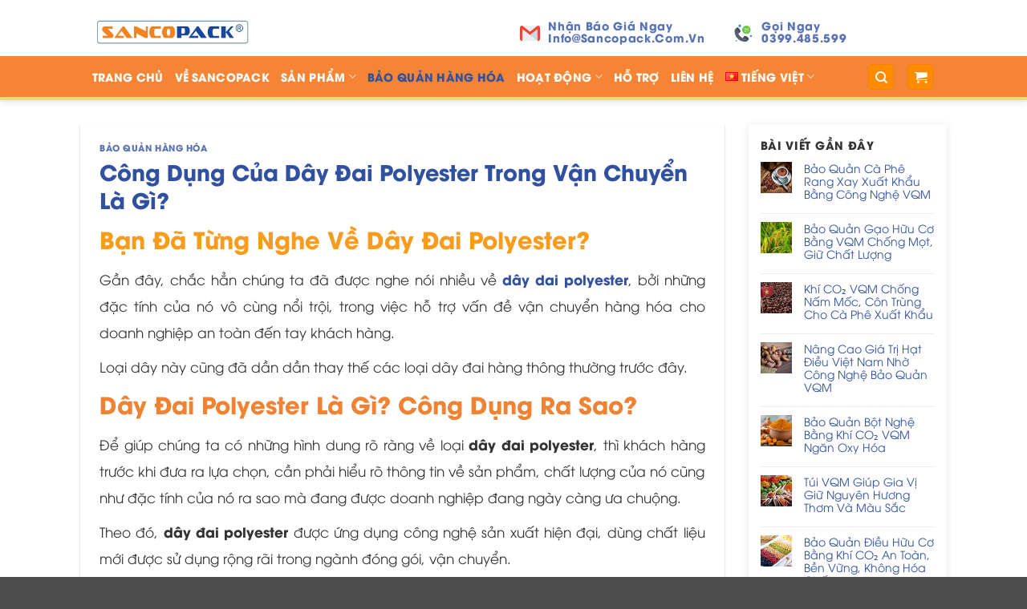

--- FILE ---
content_type: text/html; charset=UTF-8
request_url: https://sancopack.com/cong-dung-cua-day-dai-polyester-trong-van-chuyen-la-gi/
body_size: 37681
content:
<!DOCTYPE html>
<html lang="vi" prefix="og: https://ogp.me/ns#" class="loading-site no-js">
<head>
	<meta charset="UTF-8" />
	<link rel="profile" href="http://gmpg.org/xfn/11" />
	<link rel="pingback" href="https://sancopack.com/xmlrpc.php" />

	<script>(function(html){html.className = html.className.replace(/\bno-js\b/,'js')})(document.documentElement);</script>
<meta name="viewport" content="width=device-width, initial-scale=1" />
<!-- Tối ưu hóa công cụ tìm kiếm bởi Rank Math - https://rankmath.com/ -->
<title>Công Dụng Của Dây Đai Polyester Trong Vận Chuyển Là Gì? - SANCOPACK</title>
<meta name="description" content="Những dây đai polyester có đặc điểm gì, các giá trị lợi ích mà nó mang đến như thế nào, bên cạnh đó giá thành của nó có thực sự tốt so với các công dụng mà đó đem lại cho người dùng? Luôn là những thắc mắc thường gặp của không ít doanh nghiệp, khi họ muốn cải thiện chất lượng và hình ảnh hàng hóa, đồng thời tạo sự an toàn cho hàng hóa. Nhằm khiến cho chúng luôn nguyên vẹn và chuyên nhiệp khi đến với tay người mua hàng."/>
<meta name="robots" content="index, follow, max-snippet:-1, max-video-preview:-1, max-image-preview:large"/>
<link rel="canonical" href="https://sancopack.com/cong-dung-cua-day-dai-polyester-trong-van-chuyen-la-gi/" />
<meta property="og:locale" content="vi_VN" />
<meta property="og:type" content="article" />
<meta property="og:title" content="Công Dụng Của Dây Đai Polyester Trong Vận Chuyển Là Gì? - SANCOPACK" />
<meta property="og:description" content="Những dây đai polyester có đặc điểm gì, các giá trị lợi ích mà nó mang đến như thế nào, bên cạnh đó giá thành của nó có thực sự tốt so với các công dụng mà đó đem lại cho người dùng? Luôn là những thắc mắc thường gặp của không ít doanh nghiệp, khi họ muốn cải thiện chất lượng và hình ảnh hàng hóa, đồng thời tạo sự an toàn cho hàng hóa. Nhằm khiến cho chúng luôn nguyên vẹn và chuyên nhiệp khi đến với tay người mua hàng." />
<meta property="og:url" content="https://sancopack.com/cong-dung-cua-day-dai-polyester-trong-van-chuyen-la-gi/" />
<meta property="og:site_name" content="SANCOPACK" />
<meta property="article:section" content="Bảo Quản Hàng Hóa" />
<meta property="og:updated_time" content="2023-01-11T12:07:10+07:00" />
<meta property="og:image" content="https://sancopack.com/wp-content/uploads/2022/10/day-dai-composite-chat-luong-cao.png" />
<meta property="og:image:secure_url" content="https://sancopack.com/wp-content/uploads/2022/10/day-dai-composite-chat-luong-cao.png" />
<meta property="og:image:width" content="600" />
<meta property="og:image:height" content="400" />
<meta property="og:image:alt" content="dây đai composite chất lượng cao" />
<meta property="og:image:type" content="image/png" />
<meta property="article:published_time" content="2022-10-07T14:22:46+07:00" />
<meta property="article:modified_time" content="2023-01-11T12:07:10+07:00" />
<meta name="twitter:card" content="summary_large_image" />
<meta name="twitter:title" content="Công Dụng Của Dây Đai Polyester Trong Vận Chuyển Là Gì? - SANCOPACK" />
<meta name="twitter:description" content="Những dây đai polyester có đặc điểm gì, các giá trị lợi ích mà nó mang đến như thế nào, bên cạnh đó giá thành của nó có thực sự tốt so với các công dụng mà đó đem lại cho người dùng? Luôn là những thắc mắc thường gặp của không ít doanh nghiệp, khi họ muốn cải thiện chất lượng và hình ảnh hàng hóa, đồng thời tạo sự an toàn cho hàng hóa. Nhằm khiến cho chúng luôn nguyên vẹn và chuyên nhiệp khi đến với tay người mua hàng." />
<meta name="twitter:image" content="https://sancopack.com/wp-content/uploads/2022/10/day-dai-composite-chat-luong-cao.png" />
<meta name="twitter:label1" content="Được viết bởi" />
<meta name="twitter:data1" content="admin" />
<meta name="twitter:label2" content="Thời gian để đọc" />
<meta name="twitter:data2" content="4 phút" />
<script type="application/ld+json" class="rank-math-schema">{"@context":"https://schema.org","@graph":[{"@type":"Organization","@id":"https://sancopack.com/#organization","name":"Ho\u00e0ng Vi\u1ec7t Pack"},{"@type":"WebSite","@id":"https://sancopack.com/#website","url":"https://sancopack.com","name":"Ho\u00e0ng Vi\u1ec7t Pack","publisher":{"@id":"https://sancopack.com/#organization"},"inLanguage":"vi"},{"@type":"ImageObject","@id":"https://sancopack.com/wp-content/uploads/2022/10/day-dai-composite-chat-luong-cao.png","url":"https://sancopack.com/wp-content/uploads/2022/10/day-dai-composite-chat-luong-cao.png","width":"600","height":"400","caption":"d\u00e2y \u0111ai composite ch\u1ea5t l\u01b0\u1ee3ng cao","inLanguage":"vi"},{"@type":"WebPage","@id":"https://sancopack.com/cong-dung-cua-day-dai-polyester-trong-van-chuyen-la-gi/#webpage","url":"https://sancopack.com/cong-dung-cua-day-dai-polyester-trong-van-chuyen-la-gi/","name":"C\u00f4ng D\u1ee5ng C\u1ee7a D\u00e2y \u0110ai Polyester Trong V\u1eadn Chuy\u1ec3n L\u00e0 G\u00ec? - SANCOPACK","datePublished":"2022-10-07T14:22:46+07:00","dateModified":"2023-01-11T12:07:10+07:00","isPartOf":{"@id":"https://sancopack.com/#website"},"primaryImageOfPage":{"@id":"https://sancopack.com/wp-content/uploads/2022/10/day-dai-composite-chat-luong-cao.png"},"inLanguage":"vi"},{"@type":"Person","@id":"https://sancopack.com/author/admin/","name":"admin","url":"https://sancopack.com/author/admin/","image":{"@type":"ImageObject","@id":"https://secure.gravatar.com/avatar/75f4499b59200d38f057e967e297590ab2ebaad09283ddcb3e66ffb1f1a9f395?s=96&amp;d=mm&amp;r=g","url":"https://secure.gravatar.com/avatar/75f4499b59200d38f057e967e297590ab2ebaad09283ddcb3e66ffb1f1a9f395?s=96&amp;d=mm&amp;r=g","caption":"admin","inLanguage":"vi"},"sameAs":["http://sancopack.com"],"worksFor":{"@id":"https://sancopack.com/#organization"}},{"@type":"BlogPosting","headline":"C\u00f4ng D\u1ee5ng C\u1ee7a D\u00e2y \u0110ai Polyester Trong V\u1eadn Chuy\u1ec3n L\u00e0 G\u00ec? - SANCOPACK","datePublished":"2022-10-07T14:22:46+07:00","dateModified":"2023-01-11T12:07:10+07:00","articleSection":"B\u1ea3o Qu\u1ea3n H\u00e0ng H\u00f3a","author":{"@id":"https://sancopack.com/author/admin/","name":"admin"},"publisher":{"@id":"https://sancopack.com/#organization"},"description":"Nh\u1eefng d\u00e2y \u0111ai polyester c\u00f3 \u0111\u1eb7c \u0111i\u1ec3m g\u00ec, c\u00e1c gi\u00e1 tr\u1ecb l\u1ee3i \u00edch m\u00e0 n\u00f3 mang \u0111\u1ebfn nh\u01b0 th\u1ebf n\u00e0o, b\u00ean c\u1ea1nh \u0111\u00f3 gi\u00e1 th\u00e0nh c\u1ee7a n\u00f3 c\u00f3 th\u1ef1c s\u1ef1 t\u1ed1t so v\u1edbi c\u00e1c c\u00f4ng d\u1ee5ng m\u00e0 \u0111\u00f3 \u0111em l\u1ea1i cho ng\u01b0\u1eddi d\u00f9ng? Lu\u00f4n l\u00e0 nh\u1eefng th\u1eafc m\u1eafc th\u01b0\u1eddng g\u1eb7p c\u1ee7a kh\u00f4ng \u00edt doanh nghi\u1ec7p, khi h\u1ecd mu\u1ed1n c\u1ea3i thi\u1ec7n ch\u1ea5t l\u01b0\u1ee3ng va\u0300 hi\u0300nh a\u0309nh ha\u0300ng ho\u0301a, \u0111\u1ed3ng th\u1eddi t\u1ea1o s\u1ef1 an to\u00e0n cho h\u00e0ng h\u00f3a. Nh\u1eb1m khi\u1ebfn cho ch\u00fang lu\u00f4n nguy\u00ean v\u1eb9n va\u0300 chuy\u00ean nhi\u00ea\u0323p khi \u0111\u1ebfn v\u1edbi tay ng\u01b0\u1eddi mua h\u00e0ng.","name":"C\u00f4ng D\u1ee5ng C\u1ee7a D\u00e2y \u0110ai Polyester Trong V\u1eadn Chuy\u1ec3n L\u00e0 G\u00ec? - SANCOPACK","@id":"https://sancopack.com/cong-dung-cua-day-dai-polyester-trong-van-chuyen-la-gi/#richSnippet","isPartOf":{"@id":"https://sancopack.com/cong-dung-cua-day-dai-polyester-trong-van-chuyen-la-gi/#webpage"},"image":{"@id":"https://sancopack.com/wp-content/uploads/2022/10/day-dai-composite-chat-luong-cao.png"},"inLanguage":"vi","mainEntityOfPage":{"@id":"https://sancopack.com/cong-dung-cua-day-dai-polyester-trong-van-chuyen-la-gi/#webpage"}}]}</script>
<!-- /Plugin SEO WordPress Rank Math -->

<link rel='prefetch' href='https://sancopack.com/wp-content/themes/flatsome/assets/js/flatsome.js?ver=e2eddd6c228105dac048' />
<link rel='prefetch' href='https://sancopack.com/wp-content/themes/flatsome/assets/js/chunk.slider.js?ver=3.20.4' />
<link rel='prefetch' href='https://sancopack.com/wp-content/themes/flatsome/assets/js/chunk.popups.js?ver=3.20.4' />
<link rel='prefetch' href='https://sancopack.com/wp-content/themes/flatsome/assets/js/chunk.tooltips.js?ver=3.20.4' />
<link rel='prefetch' href='https://sancopack.com/wp-content/themes/flatsome/assets/js/woocommerce.js?ver=1c9be63d628ff7c3ff4c' />
<link rel="alternate" type="application/rss+xml" title="Dòng thông tin SANCOPACK &raquo;" href="https://sancopack.com/feed/" />
<link rel="alternate" type="application/rss+xml" title="SANCOPACK &raquo; Dòng bình luận" href="https://sancopack.com/comments/feed/" />
<link rel="alternate" type="application/rss+xml" title="SANCOPACK &raquo; Công Dụng Của Dây Đai Polyester Trong Vận Chuyển Là Gì? Dòng bình luận" href="https://sancopack.com/cong-dung-cua-day-dai-polyester-trong-van-chuyen-la-gi/feed/" />
<link rel="alternate" title="oNhúng (JSON)" type="application/json+oembed" href="https://sancopack.com/wp-json/oembed/1.0/embed?url=https%3A%2F%2Fsancopack.com%2Fcong-dung-cua-day-dai-polyester-trong-van-chuyen-la-gi%2F&#038;lang=vi" />
<link rel="alternate" title="oNhúng (XML)" type="text/xml+oembed" href="https://sancopack.com/wp-json/oembed/1.0/embed?url=https%3A%2F%2Fsancopack.com%2Fcong-dung-cua-day-dai-polyester-trong-van-chuyen-la-gi%2F&#038;format=xml&#038;lang=vi" />
<style id='wp-img-auto-sizes-contain-inline-css' type='text/css'>
img:is([sizes=auto i],[sizes^="auto," i]){contain-intrinsic-size:3000px 1500px}
/*# sourceURL=wp-img-auto-sizes-contain-inline-css */
</style>

<style id='wp-emoji-styles-inline-css' type='text/css'>

	img.wp-smiley, img.emoji {
		display: inline !important;
		border: none !important;
		box-shadow: none !important;
		height: 1em !important;
		width: 1em !important;
		margin: 0 0.07em !important;
		vertical-align: -0.1em !important;
		background: none !important;
		padding: 0 !important;
	}
/*# sourceURL=wp-emoji-styles-inline-css */
</style>
<style id='wp-block-library-inline-css' type='text/css'>
:root{--wp-block-synced-color:#7a00df;--wp-block-synced-color--rgb:122,0,223;--wp-bound-block-color:var(--wp-block-synced-color);--wp-editor-canvas-background:#ddd;--wp-admin-theme-color:#007cba;--wp-admin-theme-color--rgb:0,124,186;--wp-admin-theme-color-darker-10:#006ba1;--wp-admin-theme-color-darker-10--rgb:0,107,160.5;--wp-admin-theme-color-darker-20:#005a87;--wp-admin-theme-color-darker-20--rgb:0,90,135;--wp-admin-border-width-focus:2px}@media (min-resolution:192dpi){:root{--wp-admin-border-width-focus:1.5px}}.wp-element-button{cursor:pointer}:root .has-very-light-gray-background-color{background-color:#eee}:root .has-very-dark-gray-background-color{background-color:#313131}:root .has-very-light-gray-color{color:#eee}:root .has-very-dark-gray-color{color:#313131}:root .has-vivid-green-cyan-to-vivid-cyan-blue-gradient-background{background:linear-gradient(135deg,#00d084,#0693e3)}:root .has-purple-crush-gradient-background{background:linear-gradient(135deg,#34e2e4,#4721fb 50%,#ab1dfe)}:root .has-hazy-dawn-gradient-background{background:linear-gradient(135deg,#faaca8,#dad0ec)}:root .has-subdued-olive-gradient-background{background:linear-gradient(135deg,#fafae1,#67a671)}:root .has-atomic-cream-gradient-background{background:linear-gradient(135deg,#fdd79a,#004a59)}:root .has-nightshade-gradient-background{background:linear-gradient(135deg,#330968,#31cdcf)}:root .has-midnight-gradient-background{background:linear-gradient(135deg,#020381,#2874fc)}:root{--wp--preset--font-size--normal:16px;--wp--preset--font-size--huge:42px}.has-regular-font-size{font-size:1em}.has-larger-font-size{font-size:2.625em}.has-normal-font-size{font-size:var(--wp--preset--font-size--normal)}.has-huge-font-size{font-size:var(--wp--preset--font-size--huge)}.has-text-align-center{text-align:center}.has-text-align-left{text-align:left}.has-text-align-right{text-align:right}.has-fit-text{white-space:nowrap!important}#end-resizable-editor-section{display:none}.aligncenter{clear:both}.items-justified-left{justify-content:flex-start}.items-justified-center{justify-content:center}.items-justified-right{justify-content:flex-end}.items-justified-space-between{justify-content:space-between}.screen-reader-text{border:0;clip-path:inset(50%);height:1px;margin:-1px;overflow:hidden;padding:0;position:absolute;width:1px;word-wrap:normal!important}.screen-reader-text:focus{background-color:#ddd;clip-path:none;color:#444;display:block;font-size:1em;height:auto;left:5px;line-height:normal;padding:15px 23px 14px;text-decoration:none;top:5px;width:auto;z-index:100000}html :where(.has-border-color){border-style:solid}html :where([style*=border-top-color]){border-top-style:solid}html :where([style*=border-right-color]){border-right-style:solid}html :where([style*=border-bottom-color]){border-bottom-style:solid}html :where([style*=border-left-color]){border-left-style:solid}html :where([style*=border-width]){border-style:solid}html :where([style*=border-top-width]){border-top-style:solid}html :where([style*=border-right-width]){border-right-style:solid}html :where([style*=border-bottom-width]){border-bottom-style:solid}html :where([style*=border-left-width]){border-left-style:solid}html :where(img[class*=wp-image-]){height:auto;max-width:100%}:where(figure){margin:0 0 1em}html :where(.is-position-sticky){--wp-admin--admin-bar--position-offset:var(--wp-admin--admin-bar--height,0px)}@media screen and (max-width:600px){html :where(.is-position-sticky){--wp-admin--admin-bar--position-offset:0px}}

/*# sourceURL=wp-block-library-inline-css */
</style><link rel='stylesheet' id='wc-blocks-style-css' href='https://sancopack.com/wp-content/plugins/woocommerce/assets/client/blocks/wc-blocks.css?ver=wc-10.5.0-beta.1' type='text/css' media='all' />
<style id='global-styles-inline-css' type='text/css'>
:root{--wp--preset--aspect-ratio--square: 1;--wp--preset--aspect-ratio--4-3: 4/3;--wp--preset--aspect-ratio--3-4: 3/4;--wp--preset--aspect-ratio--3-2: 3/2;--wp--preset--aspect-ratio--2-3: 2/3;--wp--preset--aspect-ratio--16-9: 16/9;--wp--preset--aspect-ratio--9-16: 9/16;--wp--preset--color--black: #000000;--wp--preset--color--cyan-bluish-gray: #abb8c3;--wp--preset--color--white: #ffffff;--wp--preset--color--pale-pink: #f78da7;--wp--preset--color--vivid-red: #cf2e2e;--wp--preset--color--luminous-vivid-orange: #ff6900;--wp--preset--color--luminous-vivid-amber: #fcb900;--wp--preset--color--light-green-cyan: #7bdcb5;--wp--preset--color--vivid-green-cyan: #00d084;--wp--preset--color--pale-cyan-blue: #8ed1fc;--wp--preset--color--vivid-cyan-blue: #0693e3;--wp--preset--color--vivid-purple: #9b51e0;--wp--preset--color--primary: #ff8c00;--wp--preset--color--secondary: #dd3333;--wp--preset--color--success: #627D47;--wp--preset--color--alert: #b20000;--wp--preset--gradient--vivid-cyan-blue-to-vivid-purple: linear-gradient(135deg,rgb(6,147,227) 0%,rgb(155,81,224) 100%);--wp--preset--gradient--light-green-cyan-to-vivid-green-cyan: linear-gradient(135deg,rgb(122,220,180) 0%,rgb(0,208,130) 100%);--wp--preset--gradient--luminous-vivid-amber-to-luminous-vivid-orange: linear-gradient(135deg,rgb(252,185,0) 0%,rgb(255,105,0) 100%);--wp--preset--gradient--luminous-vivid-orange-to-vivid-red: linear-gradient(135deg,rgb(255,105,0) 0%,rgb(207,46,46) 100%);--wp--preset--gradient--very-light-gray-to-cyan-bluish-gray: linear-gradient(135deg,rgb(238,238,238) 0%,rgb(169,184,195) 100%);--wp--preset--gradient--cool-to-warm-spectrum: linear-gradient(135deg,rgb(74,234,220) 0%,rgb(151,120,209) 20%,rgb(207,42,186) 40%,rgb(238,44,130) 60%,rgb(251,105,98) 80%,rgb(254,248,76) 100%);--wp--preset--gradient--blush-light-purple: linear-gradient(135deg,rgb(255,206,236) 0%,rgb(152,150,240) 100%);--wp--preset--gradient--blush-bordeaux: linear-gradient(135deg,rgb(254,205,165) 0%,rgb(254,45,45) 50%,rgb(107,0,62) 100%);--wp--preset--gradient--luminous-dusk: linear-gradient(135deg,rgb(255,203,112) 0%,rgb(199,81,192) 50%,rgb(65,88,208) 100%);--wp--preset--gradient--pale-ocean: linear-gradient(135deg,rgb(255,245,203) 0%,rgb(182,227,212) 50%,rgb(51,167,181) 100%);--wp--preset--gradient--electric-grass: linear-gradient(135deg,rgb(202,248,128) 0%,rgb(113,206,126) 100%);--wp--preset--gradient--midnight: linear-gradient(135deg,rgb(2,3,129) 0%,rgb(40,116,252) 100%);--wp--preset--font-size--small: 13px;--wp--preset--font-size--medium: 20px;--wp--preset--font-size--large: 36px;--wp--preset--font-size--x-large: 42px;--wp--preset--spacing--20: 0.44rem;--wp--preset--spacing--30: 0.67rem;--wp--preset--spacing--40: 1rem;--wp--preset--spacing--50: 1.5rem;--wp--preset--spacing--60: 2.25rem;--wp--preset--spacing--70: 3.38rem;--wp--preset--spacing--80: 5.06rem;--wp--preset--shadow--natural: 6px 6px 9px rgba(0, 0, 0, 0.2);--wp--preset--shadow--deep: 12px 12px 50px rgba(0, 0, 0, 0.4);--wp--preset--shadow--sharp: 6px 6px 0px rgba(0, 0, 0, 0.2);--wp--preset--shadow--outlined: 6px 6px 0px -3px rgb(255, 255, 255), 6px 6px rgb(0, 0, 0);--wp--preset--shadow--crisp: 6px 6px 0px rgb(0, 0, 0);}:where(body) { margin: 0; }.wp-site-blocks > .alignleft { float: left; margin-right: 2em; }.wp-site-blocks > .alignright { float: right; margin-left: 2em; }.wp-site-blocks > .aligncenter { justify-content: center; margin-left: auto; margin-right: auto; }:where(.is-layout-flex){gap: 0.5em;}:where(.is-layout-grid){gap: 0.5em;}.is-layout-flow > .alignleft{float: left;margin-inline-start: 0;margin-inline-end: 2em;}.is-layout-flow > .alignright{float: right;margin-inline-start: 2em;margin-inline-end: 0;}.is-layout-flow > .aligncenter{margin-left: auto !important;margin-right: auto !important;}.is-layout-constrained > .alignleft{float: left;margin-inline-start: 0;margin-inline-end: 2em;}.is-layout-constrained > .alignright{float: right;margin-inline-start: 2em;margin-inline-end: 0;}.is-layout-constrained > .aligncenter{margin-left: auto !important;margin-right: auto !important;}.is-layout-constrained > :where(:not(.alignleft):not(.alignright):not(.alignfull)){margin-left: auto !important;margin-right: auto !important;}body .is-layout-flex{display: flex;}.is-layout-flex{flex-wrap: wrap;align-items: center;}.is-layout-flex > :is(*, div){margin: 0;}body .is-layout-grid{display: grid;}.is-layout-grid > :is(*, div){margin: 0;}body{padding-top: 0px;padding-right: 0px;padding-bottom: 0px;padding-left: 0px;}a:where(:not(.wp-element-button)){text-decoration: none;}:root :where(.wp-element-button, .wp-block-button__link){background-color: #32373c;border-width: 0;color: #fff;font-family: inherit;font-size: inherit;font-style: inherit;font-weight: inherit;letter-spacing: inherit;line-height: inherit;padding-top: calc(0.667em + 2px);padding-right: calc(1.333em + 2px);padding-bottom: calc(0.667em + 2px);padding-left: calc(1.333em + 2px);text-decoration: none;text-transform: inherit;}.has-black-color{color: var(--wp--preset--color--black) !important;}.has-cyan-bluish-gray-color{color: var(--wp--preset--color--cyan-bluish-gray) !important;}.has-white-color{color: var(--wp--preset--color--white) !important;}.has-pale-pink-color{color: var(--wp--preset--color--pale-pink) !important;}.has-vivid-red-color{color: var(--wp--preset--color--vivid-red) !important;}.has-luminous-vivid-orange-color{color: var(--wp--preset--color--luminous-vivid-orange) !important;}.has-luminous-vivid-amber-color{color: var(--wp--preset--color--luminous-vivid-amber) !important;}.has-light-green-cyan-color{color: var(--wp--preset--color--light-green-cyan) !important;}.has-vivid-green-cyan-color{color: var(--wp--preset--color--vivid-green-cyan) !important;}.has-pale-cyan-blue-color{color: var(--wp--preset--color--pale-cyan-blue) !important;}.has-vivid-cyan-blue-color{color: var(--wp--preset--color--vivid-cyan-blue) !important;}.has-vivid-purple-color{color: var(--wp--preset--color--vivid-purple) !important;}.has-primary-color{color: var(--wp--preset--color--primary) !important;}.has-secondary-color{color: var(--wp--preset--color--secondary) !important;}.has-success-color{color: var(--wp--preset--color--success) !important;}.has-alert-color{color: var(--wp--preset--color--alert) !important;}.has-black-background-color{background-color: var(--wp--preset--color--black) !important;}.has-cyan-bluish-gray-background-color{background-color: var(--wp--preset--color--cyan-bluish-gray) !important;}.has-white-background-color{background-color: var(--wp--preset--color--white) !important;}.has-pale-pink-background-color{background-color: var(--wp--preset--color--pale-pink) !important;}.has-vivid-red-background-color{background-color: var(--wp--preset--color--vivid-red) !important;}.has-luminous-vivid-orange-background-color{background-color: var(--wp--preset--color--luminous-vivid-orange) !important;}.has-luminous-vivid-amber-background-color{background-color: var(--wp--preset--color--luminous-vivid-amber) !important;}.has-light-green-cyan-background-color{background-color: var(--wp--preset--color--light-green-cyan) !important;}.has-vivid-green-cyan-background-color{background-color: var(--wp--preset--color--vivid-green-cyan) !important;}.has-pale-cyan-blue-background-color{background-color: var(--wp--preset--color--pale-cyan-blue) !important;}.has-vivid-cyan-blue-background-color{background-color: var(--wp--preset--color--vivid-cyan-blue) !important;}.has-vivid-purple-background-color{background-color: var(--wp--preset--color--vivid-purple) !important;}.has-primary-background-color{background-color: var(--wp--preset--color--primary) !important;}.has-secondary-background-color{background-color: var(--wp--preset--color--secondary) !important;}.has-success-background-color{background-color: var(--wp--preset--color--success) !important;}.has-alert-background-color{background-color: var(--wp--preset--color--alert) !important;}.has-black-border-color{border-color: var(--wp--preset--color--black) !important;}.has-cyan-bluish-gray-border-color{border-color: var(--wp--preset--color--cyan-bluish-gray) !important;}.has-white-border-color{border-color: var(--wp--preset--color--white) !important;}.has-pale-pink-border-color{border-color: var(--wp--preset--color--pale-pink) !important;}.has-vivid-red-border-color{border-color: var(--wp--preset--color--vivid-red) !important;}.has-luminous-vivid-orange-border-color{border-color: var(--wp--preset--color--luminous-vivid-orange) !important;}.has-luminous-vivid-amber-border-color{border-color: var(--wp--preset--color--luminous-vivid-amber) !important;}.has-light-green-cyan-border-color{border-color: var(--wp--preset--color--light-green-cyan) !important;}.has-vivid-green-cyan-border-color{border-color: var(--wp--preset--color--vivid-green-cyan) !important;}.has-pale-cyan-blue-border-color{border-color: var(--wp--preset--color--pale-cyan-blue) !important;}.has-vivid-cyan-blue-border-color{border-color: var(--wp--preset--color--vivid-cyan-blue) !important;}.has-vivid-purple-border-color{border-color: var(--wp--preset--color--vivid-purple) !important;}.has-primary-border-color{border-color: var(--wp--preset--color--primary) !important;}.has-secondary-border-color{border-color: var(--wp--preset--color--secondary) !important;}.has-success-border-color{border-color: var(--wp--preset--color--success) !important;}.has-alert-border-color{border-color: var(--wp--preset--color--alert) !important;}.has-vivid-cyan-blue-to-vivid-purple-gradient-background{background: var(--wp--preset--gradient--vivid-cyan-blue-to-vivid-purple) !important;}.has-light-green-cyan-to-vivid-green-cyan-gradient-background{background: var(--wp--preset--gradient--light-green-cyan-to-vivid-green-cyan) !important;}.has-luminous-vivid-amber-to-luminous-vivid-orange-gradient-background{background: var(--wp--preset--gradient--luminous-vivid-amber-to-luminous-vivid-orange) !important;}.has-luminous-vivid-orange-to-vivid-red-gradient-background{background: var(--wp--preset--gradient--luminous-vivid-orange-to-vivid-red) !important;}.has-very-light-gray-to-cyan-bluish-gray-gradient-background{background: var(--wp--preset--gradient--very-light-gray-to-cyan-bluish-gray) !important;}.has-cool-to-warm-spectrum-gradient-background{background: var(--wp--preset--gradient--cool-to-warm-spectrum) !important;}.has-blush-light-purple-gradient-background{background: var(--wp--preset--gradient--blush-light-purple) !important;}.has-blush-bordeaux-gradient-background{background: var(--wp--preset--gradient--blush-bordeaux) !important;}.has-luminous-dusk-gradient-background{background: var(--wp--preset--gradient--luminous-dusk) !important;}.has-pale-ocean-gradient-background{background: var(--wp--preset--gradient--pale-ocean) !important;}.has-electric-grass-gradient-background{background: var(--wp--preset--gradient--electric-grass) !important;}.has-midnight-gradient-background{background: var(--wp--preset--gradient--midnight) !important;}.has-small-font-size{font-size: var(--wp--preset--font-size--small) !important;}.has-medium-font-size{font-size: var(--wp--preset--font-size--medium) !important;}.has-large-font-size{font-size: var(--wp--preset--font-size--large) !important;}.has-x-large-font-size{font-size: var(--wp--preset--font-size--x-large) !important;}
/*# sourceURL=global-styles-inline-css */
</style>

<link rel='stylesheet' id='contact-form-7-css' href='https://sancopack.com/wp-content/plugins/contact-form-7/includes/css/styles.css?ver=6.1.4' type='text/css' media='all' />
<style id='woocommerce-inline-inline-css' type='text/css'>
.woocommerce form .form-row .required { visibility: visible; }
/*# sourceURL=woocommerce-inline-inline-css */
</style>
<link rel='stylesheet' id='flatsome-main-css' href='https://sancopack.com/wp-content/themes/flatsome/assets/css/flatsome.css?ver=3.20.4' type='text/css' media='all' />
<style id='flatsome-main-inline-css' type='text/css'>
@font-face {
				font-family: "fl-icons";
				font-display: block;
				src: url(https://sancopack.com/wp-content/themes/flatsome/assets/css/icons/fl-icons.eot?v=3.20.4);
				src:
					url(https://sancopack.com/wp-content/themes/flatsome/assets/css/icons/fl-icons.eot#iefix?v=3.20.4) format("embedded-opentype"),
					url(https://sancopack.com/wp-content/themes/flatsome/assets/css/icons/fl-icons.woff2?v=3.20.4) format("woff2"),
					url(https://sancopack.com/wp-content/themes/flatsome/assets/css/icons/fl-icons.ttf?v=3.20.4) format("truetype"),
					url(https://sancopack.com/wp-content/themes/flatsome/assets/css/icons/fl-icons.woff?v=3.20.4) format("woff"),
					url(https://sancopack.com/wp-content/themes/flatsome/assets/css/icons/fl-icons.svg?v=3.20.4#fl-icons) format("svg");
			}
/*# sourceURL=flatsome-main-inline-css */
</style>
<link rel='stylesheet' id='flatsome-shop-css' href='https://sancopack.com/wp-content/themes/flatsome/assets/css/flatsome-shop.css?ver=3.20.4' type='text/css' media='all' />
<link rel='stylesheet' id='flatsome-style-css' href='https://sancopack.com/wp-content/themes/flatsome-child/style.css?ver=3.0' type='text/css' media='all' />
<script type="text/javascript" src="https://sancopack.com/wp-includes/js/jquery/jquery.min.js?ver=3.7.1" id="jquery-core-js"></script>
<script type="text/javascript" src="https://sancopack.com/wp-includes/js/jquery/jquery-migrate.min.js?ver=3.4.1" id="jquery-migrate-js"></script>
<script type="text/javascript" src="https://sancopack.com/wp-content/plugins/woocommerce/assets/js/jquery-blockui/jquery.blockUI.min.js?ver=2.7.0-wc.10.5.0-beta.1" id="wc-jquery-blockui-js" data-wp-strategy="defer"></script>
<script type="text/javascript" id="wc-add-to-cart-js-extra">
/* <![CDATA[ */
var wc_add_to_cart_params = {"ajax_url":"/wp-admin/admin-ajax.php","wc_ajax_url":"/?wc-ajax=%%endpoint%%","i18n_view_cart":"Xem gi\u1ecf h\u00e0ng","cart_url":"https://sancopack.com/gio-hang/","is_cart":"","cart_redirect_after_add":"no"};
//# sourceURL=wc-add-to-cart-js-extra
/* ]]> */
</script>
<script type="text/javascript" src="https://sancopack.com/wp-content/plugins/woocommerce/assets/js/frontend/add-to-cart.min.js?ver=10.5.0-beta.1" id="wc-add-to-cart-js" defer="defer" data-wp-strategy="defer"></script>
<script type="text/javascript" src="https://sancopack.com/wp-content/plugins/woocommerce/assets/js/js-cookie/js.cookie.min.js?ver=2.1.4-wc.10.5.0-beta.1" id="wc-js-cookie-js" data-wp-strategy="defer"></script>
<link rel="https://api.w.org/" href="https://sancopack.com/wp-json/" /><link rel="alternate" title="JSON" type="application/json" href="https://sancopack.com/wp-json/wp/v2/posts/4991" /><link rel="EditURI" type="application/rsd+xml" title="RSD" href="https://sancopack.com/xmlrpc.php?rsd" />
<meta name="generator" content="WordPress 6.9" />
<link rel='shortlink' href='https://sancopack.com/?p=4991' />
<!-- Google Code dành cho Thẻ tiếp thị lại -->
<!--------------------------------------------------
Không thể liên kết thẻ tiếp thị lại với thông tin nhận dạng cá nhân hay đặt thẻ tiếp thị lại trên các trang có liên quan đến danh mục nhạy cảm. Xem thêm thông tin và hướng dẫn về cách thiết lập thẻ trên: http://google.com/ads/remarketingsetup
--------------------------------------------------->
<script type="text/javascript">
/* <![CDATA[ */
var google_conversion_id = 998975622;
var google_custom_params = window.google_tag_params;
var google_remarketing_only = true;
/* ]]> */
</script>
<script type="text/javascript" src="//www.googleadservices.com/pagead/conversion.js">
</script>
<noscript>
<div style="display:inline;">
<img height="1" width="1" style="border-style:none;" alt="" src="//googleads.g.doubleclick.net/pagead/viewthroughconversion/998975622/?value=0&guid=ON&script=0"/>
</div>
</noscript>
<!-- Yandex.Metrika counter -->
<script type="text/javascript" >
   (function(m,e,t,r,i,k,a){m[i]=m[i]||function(){(m[i].a=m[i].a||[]).push(arguments)};
   m[i].l=1*new Date();k=e.createElement(t),a=e.getElementsByTagName(t)[0],k.async=1,k.src=r,a.parentNode.insertBefore(k,a)})
   (window, document, "script", "https://mc.yandex.ru/metrika/tag.js", "ym");

   ym(56844712, "init", {
        clickmap:true,
        trackLinks:true,
        accurateTrackBounce:true,
        webvisor:true,
        ecommerce:"dataLayer"
   });
</script>
<noscript><div><img src="https://mc.yandex.ru/watch/56844712" style="position:absolute; left:-9999px;" alt="" /></div></noscript>
<!-- /Yandex.Metrika counter -->
<script type="application/ld+json">
{
  "@context": "https://schema.org",
  "@type": "Organization",
  "name": "sancopack",
  "alternateName": "saccopack",
  "url": "http://sancopack.com/",
  "logo": "http://sancopack.com/upload/images/logo.png",
  "sameAs": [
    "https://www.facebook.com/Vietpackaging/",
    "https://twitter.com/home",
    "http://sancopack.com/"
  ]
}
</script>

<script type="application/ld+json">
{
  "@context": "https://schema.org/",
  "@type": "WebSite",
  "name": "sancopack",
  "url": "http://sancopack.com/",
  "potentialAction": {
    "@type": "SearchAction",
    "target": "http://sancopack.com/san-pham-bao-bi-bao-ve-hang-hoa/dong-kien-go/{search_term_string}http://sancopack.com/san-pham-bao-bi-bao-ve-hang-hoa/",
    "query-input": "required name=search_term_string"
  }
}
</script>

<!-- Google Tag Manager -->
<script>(function(w,d,s,l,i){w[l]=w[l]||[];w[l].push({"gtm.start":
new Date().getTime(),event:"gtm.js"});var f=d.getElementsByTagName(s)[0],
j=d.createElement(s),dl=l!="dataLayer"?"&l="+l:"";j.async=true;j.src=
"https://www.googletagmanager.com/gtm.js?id="+i+dl;f.parentNode.insertBefore(j,f);
})(window,document,"script","dataLayer","GTM-KLK8JL6");</script>
<!-- End Google Tag Manager -->

<script>var BotStar={appId:"sf4ede37b-c235-4d44-b820-ed861984020a",mode:"livechat"};!function(t,a){var e=function(){(e.q=e.q||[]).push(arguments)};e.q=e.q||[],t.BotStarApi=e;!function(){var t=a.createElement("script");t.type="text/javascript",t.async=1,t.src="https://widget.botstar.com/static/js/widget.js";var e=a.getElementsByTagName("script")[0];e.parentNode.insertBefore(t,e)}();}(window,document)</script>

<script>window.MBID="JxfobIngX";</script><script defer src="https://menu.metu.vn/static/js/sdk.js?container=body"></script>

<!-- Global site tag (gtag.js) - Google Ads: 998975622 -->
<script async src="https://www.googletagmanager.com/gtag/js?id=AW-998975622"></script>
<script>
  window.dataLayer = window.dataLayer || [];
  function gtag(){dataLayer.push(arguments);}
  gtag("js", new Date());

  gtag("config", "AW-998975622");
</script>

<!-- Global site tag (gtag.js) - Google Analytics -->
<script async src="https://www.googletagmanager.com/gtag/js?id=UA-206544609-1"></script>
<script>
  window.dataLayer = window.dataLayer || [];
  function gtag(){dataLayer.push(arguments);}
  gtag("js", new Date());

  gtag("config", "UA-206544609-1");
</script>
	<noscript><style>.woocommerce-product-gallery{ opacity: 1 !important; }</style></noscript>
	<link rel="icon" href="https://sancopack.com/wp-content/uploads/2022/10/favicon-100x100.png" sizes="32x32" />
<link rel="icon" href="https://sancopack.com/wp-content/uploads/2022/10/favicon-300x300.png" sizes="192x192" />
<link rel="apple-touch-icon" href="https://sancopack.com/wp-content/uploads/2022/10/favicon-300x300.png" />
<meta name="msapplication-TileImage" content="https://sancopack.com/wp-content/uploads/2022/10/favicon-300x300.png" />
<style id="custom-css" type="text/css">:root {--primary-color: #ff8c00;--fs-color-primary: #ff8c00;--fs-color-secondary: #dd3333;--fs-color-success: #627D47;--fs-color-alert: #b20000;--fs-color-base: #333333;--fs-experimental-link-color: #3051a0;--fs-experimental-link-color-hover: #162c64;}.tooltipster-base {--tooltip-color: #fff;--tooltip-bg-color: #000;}.off-canvas-right .mfp-content, .off-canvas-left .mfp-content {--drawer-width: 300px;}.off-canvas .mfp-content.off-canvas-cart {--drawer-width: 360px;}.header-main{height: 70px}#logo img{max-height: 70px}#logo{width:200px;}#logo a{max-width:2000pxpx;}.header-bottom{min-height: 55px}.header-top{min-height: 30px}.transparent .header-main{height: 90px}.transparent #logo img{max-height: 90px}.has-transparent + .page-title:first-of-type,.has-transparent + #main > .page-title,.has-transparent + #main > div > .page-title,.has-transparent + #main .page-header-wrapper:first-of-type .page-title{padding-top: 140px;}.header.show-on-scroll,.stuck .header-main{height:70px!important}.stuck #logo img{max-height: 70px!important}.header-bg-color {background-color: #ffffff}.header-bottom {background-color: #f58434}.stuck .header-main .nav > li > a{line-height: 50px }.header-bottom-nav > li > a{line-height: 16px }@media (max-width: 549px) {.header-main{height: 70px}#logo img{max-height: 70px}}.nav-dropdown{font-size:100%}h1,h2,h3,h4,h5,h6,.heading-font{color: #3051a0;}body{font-family: Lato, sans-serif;}body {font-weight: 400;font-style: normal;}.nav > li > a {font-family: Lato, sans-serif;}.mobile-sidebar-levels-2 .nav > li > ul > li > a {font-family: Lato, sans-serif;}.nav > li > a,.mobile-sidebar-levels-2 .nav > li > ul > li > a {font-weight: 700;font-style: normal;}h1,h2,h3,h4,h5,h6,.heading-font, .off-canvas-center .nav-sidebar.nav-vertical > li > a{font-family: Lato, sans-serif;}h1,h2,h3,h4,h5,h6,.heading-font,.banner h1,.banner h2 {font-weight: 700;font-style: normal;}.alt-font{font-family: "Dancing Script", sans-serif;}.alt-font {font-weight: 400!important;font-style: normal!important;}.header:not(.transparent) .header-bottom-nav.nav > li > a{color: #ffffff;}.header:not(.transparent) .header-bottom-nav.nav > li > a:hover,.header:not(.transparent) .header-bottom-nav.nav > li.active > a,.header:not(.transparent) .header-bottom-nav.nav > li.current > a,.header:not(.transparent) .header-bottom-nav.nav > li > a.active,.header:not(.transparent) .header-bottom-nav.nav > li > a.current{color: #3051a0;}.header-bottom-nav.nav-line-bottom > li > a:before,.header-bottom-nav.nav-line-grow > li > a:before,.header-bottom-nav.nav-line > li > a:before,.header-bottom-nav.nav-box > li > a:hover,.header-bottom-nav.nav-box > li.active > a,.header-bottom-nav.nav-pills > li > a:hover,.header-bottom-nav.nav-pills > li.active > a{color:#FFF!important;background-color: #3051a0;}.current .breadcrumb-step, [data-icon-label]:after, .button#place_order,.button.checkout,.checkout-button,.single_add_to_cart_button.button, .sticky-add-to-cart-select-options-button{background-color: #3051a0!important }.price del, .product_list_widget del, del .woocommerce-Price-amount { color: #ce1616; }@media screen and (min-width: 550px){.products .box-vertical .box-image{min-width: 300px!important;width: 300px!important;}}.nav-vertical-fly-out > li + li {border-top-width: 1px; border-top-style: solid;}/* Custom CSS */*, h1, h2, h3, h4, h5 , h6,.nav > li > a{font-family: 'UTM Avo';}.nav > li > a{font-weight: 600;}.nav-dropdown-default li.current-menu-item {background: #004AAD;}.nav-dropdown li.active>a{color: #fff;}#logo img, .stuck #logo img{max-height: unset !important;}.header-bottom {border-bottom: 4px solid rgba(233,220,128,1);}.absolute-footer {display: none;}.icon-box-service .icon-box-img svg, .icon-box-service .icon-box-img img {border-radius: 50%;}.section-form-lien-he:before {background-color: rgba(255,255,255,0.9);position: absolute;top: 0;left: 0;right: 0;width: 100%;height: 100%;content: "";z-index: 1;}div#form-footer .left {float: left;width: 48%}div#form-footer .right {float: right; width: 48%}div#form-footer .center {text-align: center;}.row-sample .col {padding: 0;}.row-map-address .col{padding: 0;height: 430px;}.row-process {margin: 0 !important;background: #f5f5f5;}.banner-hr {padding-top: 0 !important;border-bottom: 4px solid rgba(233,220,128,1);}.header-bottom .nav > li > a:before {width: 0;height: 1px;position: absolute;content: "";bottom: 30px;left: 0;background: linear-gradient(90deg, rgba(198,165,62,1) 0%, rgba(233,220,128,1) 44%, rgba(248,243,174,1) 100%);-webkit-transition: all .3s ease;-o-transition: all .3s ease;transition: all .3s ease;}.header-bottom .nav > li:hover>a:before {width: 100%;}blockquote {border: 0 solid #1a1a1a;hyphens: none;quotes: none;color: #686868;font-size: 18px;font-style: italic;font-weight: 300;margin: 24px 40px;background-color: #f8f8f8;border-left: 4px solid #ff8c00;margin-bottom: 0;}a.btn-sancopack {background: transparent;border: 2px solid rgba(233,220,128,1);}.section-about a.btn-sancopack:hover{background-color: #3051a0 !important;}a.button.primary:hover {background-color: #3051a0;/* background-image: linear-gradient( 90deg, rgba(198,165,62,1) 0%, rgba(233,220,128,1) 44%, rgba(248,243,174,1) 100%) !important; */}.section-title-normal:after {content: "";position: absolute;top: 100%;width: 100%;left: 0;height: 3px;border-radius: 2px;background: linear-gradient(90deg, rgba(198,165,62,1) 0%, rgba(233,220,128,1) 44%, rgba(248,243,174,1) 100%);}.gap-style{background: linear-gradient(90deg, rgba(198,165,62,1) 0%, rgba(233,220,128,1) 44%, rgba(248,243,174,1) 100%);}input[type=email], input[type=search], input[type=number], input[type=url], input[type=tel], input[type=text], textarea {border: 1px solid #ff8c00;}ul.sub-menu.nav-dropdown.nav-dropdown-default {transition: opacity .2s ease-in,transform .2s ease-in,visibility .2s ease-in,-webkit-transform .2s ease-in;}.nav>li>a:hover > .nav-dropdown-default {transform: translate(0,0);}.row-full-width .col{padding: 0 !important;}.top-0{margin-top: 0 !important;}.hide-bullet ul{list-style: none;}.fa-caret-right:before {color: #ff8c00;margin-right: 5px;}.section-sectors li:hover > i {animation: navItemArrow 0.6s linear infinite;}@keyframes navItemArrow {0% {position: relative;right: -1px}50% {position: relative;right: 3px}100% {position: relative;right: -1px}}.nav-dropdown-default {background: #f58434;padding: 0;}.nav-dropdown-default>li>a{color: #fff;transition: all .3s ease-in-out;-moz-transition: all .3s ease-in-out;-webkit-transition: all .3s ease-in-out;-o-transition: all .3s ease-in-out;}.nav-dropdown-default>li>a:hover{color: #ff8c00;}div#masthead {padding-top: 10px;}.row.row-full-width.row-sample {margin-top: 0;}.bg-black{background-color: #000;}.is-divider {display: none;}.entry-content.single-page {padding-top: 0;}.entry-header-text.entry-header-text-top {padding-bottom: 0;}/* .nav-dropdown-default>li>a:before {content: 'f007';width: 0;font-family: "Font Awesome 5 Free";display: none;font-size: 12px;-webkit-transition: left .2s ease-in-out;-o-transition: left .2s ease-in-out;transition: left .2s ease-in-out;}.nav-dropdown-default>li>a{-webkit-transition: left .2s ease-in-out;-o-transition: left .2s ease-in-out;transition: left .2s ease-in-out;}.nav-dropdown.nav-dropdown-default>li:hover>a:before {display: inline-block; }*/.wpcf7-spinner{display: block;}input.wpcf7-form-control.has-spinner.wpcf7-submit {margin: 0;}.card__text {text-align: center;width: 100%;background-color: rgba(0,0,0,0.8);position: absolute;-webkit-box-sizing: border-box;box-sizing: border-box;overflow: hidden;bottom: 0;opacity: 0;transition: all .3s;-o-transition: all .3s;-ms-transition: all .3s;-moz-transition: all .3s;-webkit-transition: all .3s;margin: 0 auto;left: 0;right: 0;}.sample-box:hover > .card__text{opacity: 1;}a.sample-box:hover, a.sample-box:hover:after {opacity: 1;}a.sample-box:after {content: "";position: absolute;top: 0;left: 0;right: 0;width: 100%;height: 100%;background-color: rgba(0,0,0,0.3);opacity: 0;transition: all .3s;-o-transition: all .3s;-ms-transition: all .3s;-moz-transition: all .3s;-webkit-transition: all .3s;margin: 0 auto;}.category-cat {display: flex;justify-content: space-between;}.get_cat_id {background: #C6A53E;margin-right: 10px;padding: 5px 10px 5px;}.get_cat_id a {color: #fff;text-transform: uppercase;font-weight: 600;}.header-block-block-1 .col {padding: 0;}.row-content-contact .col {padding-bottom: 5px;}a.detail-button {border: 1px solid #ff8c00;padding: 10px;}.sample-single.row {margin: 0 !important;}.sample-single .large-8 {padding-top: 15px;text-align: justify;padding-right: 35px;}.sample-single .large-4 {padding: 5px;}.nav-dropdown .menu-item-has-children>a, .nav-dropdown .title>a, .nav-dropdown .nav-dropdown-col>a {color: #fff;}/* menu 3 cấp */.nav-dropdown>li.nav-dropdown-col{display:block}.nav-dropdown{border:1px solid #ddd; padding:0}.nav-dropdown .nav-dropdown-col>a, .nav-dropdown li a{font-weight:normal !important; text-transform:none !important;font-size:15px; font-weight:500}.nav-dropdown .nav-dropdown-col>ul li:hover{background:#C6A53E}.nav-dropdown-default>li:hover>a, .nav-dropdown .nav-dropdown-col>ul li:hover>a{color:white}.nav-dropdown-default>li:hover{background:#004AAD}.nav-dropdown-has-arrow li.has-dropdown:before{border-width: 10px;margin-left: -10px;}.nav-dropdown .nav-dropdown-col>ul{border: 1px solid #d2d2d2;margin-top:-40px;box-shadow: 2px 2px 5px #828282;display:none;position: absolute;left: 100%;z-index: 9;min-width: 240px;}.nav-dropdown>li.nav-dropdown-col{width:100%;border-right:0}.nav-dropdown .nav-dropdown-col>ul li a{padding:10px; text-transform: none;}.header-nav li.nav-dropdown-col:hover >ul{display:block !important}.nav-size-large>li>a {font-size: 0.9em;}.shop-container .page-title-inner {padding: 0;margin-top: -20px;}.woocommerce-page #main {background-color: #f4f4f4;padding-bottom: 20px;}.woocommerce-page #main .large-9 {border: none;margin: 0;}.woocommerce-page #main .large-9 .row, .widget{background: #fff;box-shadow: 0px 2px 10px rgb(0 0 0 / 10%);}.woocommerce-page #main .large-9 .row{padding-top: 10px;padding-bottom: 10px;margin: 0;}.widget{ padding: 15px;font-size: 14px;}.woocommerce-page #main span.widget-title {color: #fff;display: block;background: #ff8c00;padding: 10px;margin: -15px -15px 0 -15px;}span.amount {color: #F44336;}.woocommerce-loop-product__title a {color: #000;font-weight: 500;}.add-to-cart-button a {border-radius: 5px;}.add-to-cart-button a:hover{border: hidden !important}.eric-banner-danh-muc {background: #fff;padding: 5px;}.product-section-title-related{margin: 0;padding: 10px;}.product-section-title-related, .nav-tabs > li.active > a {color: #fff;background: #ff8c00;font-size: 15px;font-weight: bold;}.breadcrumbs {font-size: 12px;}p.woocommerce-result-count {font-size: 12px;}h1.product-title.product_title.entry-title {font-size: 21px;}.term-description {background: #fff;padding: 15px;text-align: justify;}.term-description ul{margin-left: 25px;}.woocommerce-page #main .row-large>.col {padding: 0px 15px;}.woocommerce-cart .row.row-main,.woocommerce-checkout .row.row-main {background: #fff;padding: 15px;}.nav-dropdown-default>li.widget_shopping_cart {background: #fff !important;padding: 10px;}a.woocommerce-LoopProduct-link.woocommerce-loop-product__link {display: -webkit-box;overflow: hidden;text-overflow: ellipsis;-webkit-box-orient: vertical;-webkit-line-clamp: 2;min-height: 40px;}.product-sector-box .col-inner {border: 1px solid rgba(131,131,131,.2);border-radius: 5px;transition-duration: 1s;}.product-sector-box .col-inner img{border-radius: 5px;}.product-sector-box .col-inner:hover{box-shadow: 0px 5px 15px #dedede;}.row-header-hotline h6 {text-transform: capitalize;}.row-header-hotline .icon-box-left .icon-box-img+.icon-box-text{padding-left: 10px;}.blog-wrapper .row-large > .col {padding: 0 15px 30px;}.about-us-banner img {border-radius: 10px;}.eric-padding-bottom-0{padding-bottom: 0;}.btn-san {background: red;padding: 10px;width: 100%;display: block;text-align: center;color: #fff;border-radius: 7px;font-weight: 600;font-size: 20px;margin-bottom: 10px;}.btn-san.lazada-san {background: #10156e;}.btn-san.shop-san {background: #fd5e32;}.btn-san.tiki-san {background: #1a94ff;}/* Custom CSS Tablet */@media (max-width: 849px){#logo img, .stuck #logo img{max-height: unset !important;}.category-cat {margin-left: 15px;}}/* Custom CSS Mobile */@media (max-width: 549px){#logo img, .stuck #logo img{max-height: unset !important;}div#masthead{padding-top: 0;}.header.show-on-scroll, .stuck .header-main {height: unset!important;}.category-cat {margin-left: 15px;display: block;}.category-cat {display: none;}}.label-new.menu-item > a:after{content:"Mới";}.label-hot.menu-item > a:after{content:"Nổi bật";}.label-sale.menu-item > a:after{content:"Giảm giá";}.label-popular.menu-item > a:after{content:"Phổ biến";}</style><style id="kirki-inline-styles">/* latin-ext */
@font-face {
  font-family: 'Lato';
  font-style: normal;
  font-weight: 400;
  font-display: swap;
  src: url(https://sancopack.com/wp-content/fonts/lato/S6uyw4BMUTPHjxAwXjeu.woff2) format('woff2');
  unicode-range: U+0100-02BA, U+02BD-02C5, U+02C7-02CC, U+02CE-02D7, U+02DD-02FF, U+0304, U+0308, U+0329, U+1D00-1DBF, U+1E00-1E9F, U+1EF2-1EFF, U+2020, U+20A0-20AB, U+20AD-20C0, U+2113, U+2C60-2C7F, U+A720-A7FF;
}
/* latin */
@font-face {
  font-family: 'Lato';
  font-style: normal;
  font-weight: 400;
  font-display: swap;
  src: url(https://sancopack.com/wp-content/fonts/lato/S6uyw4BMUTPHjx4wXg.woff2) format('woff2');
  unicode-range: U+0000-00FF, U+0131, U+0152-0153, U+02BB-02BC, U+02C6, U+02DA, U+02DC, U+0304, U+0308, U+0329, U+2000-206F, U+20AC, U+2122, U+2191, U+2193, U+2212, U+2215, U+FEFF, U+FFFD;
}
/* latin-ext */
@font-face {
  font-family: 'Lato';
  font-style: normal;
  font-weight: 700;
  font-display: swap;
  src: url(https://sancopack.com/wp-content/fonts/lato/S6u9w4BMUTPHh6UVSwaPGR_p.woff2) format('woff2');
  unicode-range: U+0100-02BA, U+02BD-02C5, U+02C7-02CC, U+02CE-02D7, U+02DD-02FF, U+0304, U+0308, U+0329, U+1D00-1DBF, U+1E00-1E9F, U+1EF2-1EFF, U+2020, U+20A0-20AB, U+20AD-20C0, U+2113, U+2C60-2C7F, U+A720-A7FF;
}
/* latin */
@font-face {
  font-family: 'Lato';
  font-style: normal;
  font-weight: 700;
  font-display: swap;
  src: url(https://sancopack.com/wp-content/fonts/lato/S6u9w4BMUTPHh6UVSwiPGQ.woff2) format('woff2');
  unicode-range: U+0000-00FF, U+0131, U+0152-0153, U+02BB-02BC, U+02C6, U+02DA, U+02DC, U+0304, U+0308, U+0329, U+2000-206F, U+20AC, U+2122, U+2191, U+2193, U+2212, U+2215, U+FEFF, U+FFFD;
}/* vietnamese */
@font-face {
  font-family: 'Dancing Script';
  font-style: normal;
  font-weight: 400;
  font-display: swap;
  src: url(https://sancopack.com/wp-content/fonts/dancing-script/If2cXTr6YS-zF4S-kcSWSVi_sxjsohD9F50Ruu7BMSo3Rep8ltA.woff2) format('woff2');
  unicode-range: U+0102-0103, U+0110-0111, U+0128-0129, U+0168-0169, U+01A0-01A1, U+01AF-01B0, U+0300-0301, U+0303-0304, U+0308-0309, U+0323, U+0329, U+1EA0-1EF9, U+20AB;
}
/* latin-ext */
@font-face {
  font-family: 'Dancing Script';
  font-style: normal;
  font-weight: 400;
  font-display: swap;
  src: url(https://sancopack.com/wp-content/fonts/dancing-script/If2cXTr6YS-zF4S-kcSWSVi_sxjsohD9F50Ruu7BMSo3ROp8ltA.woff2) format('woff2');
  unicode-range: U+0100-02BA, U+02BD-02C5, U+02C7-02CC, U+02CE-02D7, U+02DD-02FF, U+0304, U+0308, U+0329, U+1D00-1DBF, U+1E00-1E9F, U+1EF2-1EFF, U+2020, U+20A0-20AB, U+20AD-20C0, U+2113, U+2C60-2C7F, U+A720-A7FF;
}
/* latin */
@font-face {
  font-family: 'Dancing Script';
  font-style: normal;
  font-weight: 400;
  font-display: swap;
  src: url(https://sancopack.com/wp-content/fonts/dancing-script/If2cXTr6YS-zF4S-kcSWSVi_sxjsohD9F50Ruu7BMSo3Sup8.woff2) format('woff2');
  unicode-range: U+0000-00FF, U+0131, U+0152-0153, U+02BB-02BC, U+02C6, U+02DA, U+02DC, U+0304, U+0308, U+0329, U+2000-206F, U+20AC, U+2122, U+2191, U+2193, U+2212, U+2215, U+FEFF, U+FFFD;
}</style></head>

<body class="wp-singular post-template-default single single-post postid-4991 single-format-standard wp-theme-flatsome wp-child-theme-flatsome-child theme-flatsome woocommerce-no-js header-shadow lightbox nav-dropdown-has-shadow mobile-submenu-slide mobile-submenu-slide-levels-2">


<a class="skip-link screen-reader-text" href="#main">Bỏ qua nội dung</a>

<div id="wrapper">

	
	<header id="header" class="header has-sticky sticky-jump">
		<div class="header-wrapper">
			<div id="masthead" class="header-main hide-for-sticky">
      <div class="header-inner flex-row container logo-left medium-logo-center" role="navigation">

          <!-- Logo -->
          <div id="logo" class="flex-col logo">
            
<!-- Header logo -->
<a href="https://sancopack.com/" title="SANCOPACK" rel="home">
		<img width="369" height="69" src="https://sancopack.com/wp-content/uploads/2022/09/logo-saconpack.jpg" class="header_logo header-logo" alt="SANCOPACK"/><img  width="369" height="69" src="https://sancopack.com/wp-content/uploads/2022/09/logo-saconpack.jpg" class="header-logo-dark" alt="SANCOPACK"/></a>
<p class="logo-tagline"></p>          </div>

          <!-- Mobile Left Elements -->
          <div class="flex-col show-for-medium flex-left">
            <ul class="mobile-nav nav nav-left ">
              <li class="nav-icon has-icon">
			<a href="#" class="is-small" data-open="#main-menu" data-pos="left" data-bg="main-menu-overlay" role="button" aria-label="Menu" aria-controls="main-menu" aria-expanded="false" aria-haspopup="dialog" data-flatsome-role-button>
			<i class="icon-menu" aria-hidden="true"></i>					</a>
	</li>
            </ul>
          </div>

          <!-- Left Elements -->
          <div class="flex-col hide-for-medium flex-left
            flex-grow">
            <ul class="header-nav header-nav-main nav nav-left  nav-uppercase" >
                          </ul>
          </div>

          <!-- Right Elements -->
          <div class="flex-col hide-for-medium flex-right">
            <ul class="header-nav header-nav-main nav nav-right  nav-uppercase">
              <li class="header-block"><div class="header-block-block-1"><div class="row row-header-hotline"  id="row-1039173650">


	<div id="col-1025874926" class="col medium-6 small-12 large-6"  >
				<div class="col-inner"  >
			
			


		<div class="icon-box featured-box icon-box-left text-left"  >
					<div class="icon-box-img" style="width: 25px">
				<div class="icon">
					<div class="icon-inner" >
						<img width="300" height="300" src="https://sancopack.com/wp-content/uploads/2022/10/gmail-300x300.png" class="attachment-medium size-medium" alt="" decoding="async" fetchpriority="high" srcset="https://sancopack.com/wp-content/uploads/2022/10/gmail-300x300.png 300w, https://sancopack.com/wp-content/uploads/2022/10/gmail-150x150.png 150w, https://sancopack.com/wp-content/uploads/2022/10/gmail-100x100.png 100w, https://sancopack.com/wp-content/uploads/2022/10/gmail.png 512w" sizes="(max-width: 300px) 100vw, 300px" />					</div>
				</div>
			</div>
				<div class="icon-box-text last-reset">
									

<h6>Nhận báo giá ngay <a href="mailto:info@sancopack.com.vn" data-line-height="m">info@sancopack.com.vn</a></h6>

		</div>
	</div>
	
	

		</div>
					</div>

	

	<div id="col-390986341" class="col medium-6 small-12 large-6"  >
				<div class="col-inner"  >
			
			


		<div class="icon-box featured-box icon-box-left text-left"  >
					<div class="icon-box-img" style="width: 25px">
				<div class="icon">
					<div class="icon-inner" >
						<img width="300" height="300" src="https://sancopack.com/wp-content/uploads/2022/10/24-hours-support-300x300.png" class="attachment-medium size-medium" alt="" decoding="async" srcset="https://sancopack.com/wp-content/uploads/2022/10/24-hours-support-300x300.png 300w, https://sancopack.com/wp-content/uploads/2022/10/24-hours-support-150x150.png 150w, https://sancopack.com/wp-content/uploads/2022/10/24-hours-support-100x100.png 100w, https://sancopack.com/wp-content/uploads/2022/10/24-hours-support.png 512w" sizes="(max-width: 300px) 100vw, 300px" />					</div>
				</div>
			</div>
				<div class="icon-box-text last-reset">
									

<h6>Gọi Ngay<br /><a href="tel:0399.485.599" data-line-height="m">0399.485.599</a></h6>


		</div>
	</div>
	
	

		</div>
					</div>

	

</div></div></li>            </ul>
          </div>

          <!-- Mobile Right Elements -->
          <div class="flex-col show-for-medium flex-right">
            <ul class="mobile-nav nav nav-right ">
              <li class="cart-item has-icon">

<div class="header-button">
		<a href="https://sancopack.com/gio-hang/" class="header-cart-link nav-top-link icon primary button round is-small off-canvas-toggle" title="Giỏ hàng" aria-label="Xem giỏ hàng" aria-expanded="false" aria-haspopup="dialog" role="button" data-open="#cart-popup" data-class="off-canvas-cart" data-pos="right" aria-controls="cart-popup" data-flatsome-role-button>

  	<i class="icon-shopping-cart" aria-hidden="true" data-icon-label="0"></i>  </a>
</div>

  <!-- Cart Sidebar Popup -->
  <div id="cart-popup" class="mfp-hide">
  <div class="cart-popup-inner inner-padding cart-popup-inner--sticky">
      <div class="cart-popup-title text-center">
          <span class="heading-font uppercase">Giỏ hàng</span>
          <div class="is-divider"></div>
      </div>
	  <div class="widget_shopping_cart">
		  <div class="widget_shopping_cart_content">
			  

	<div class="ux-mini-cart-empty flex flex-row-col text-center pt pb">
				<div class="ux-mini-cart-empty-icon">
			<svg aria-hidden="true" xmlns="http://www.w3.org/2000/svg" viewBox="0 0 17 19" style="opacity:.1;height:80px;">
				<path d="M8.5 0C6.7 0 5.3 1.2 5.3 2.7v2H2.1c-.3 0-.6.3-.7.7L0 18.2c0 .4.2.8.6.8h15.7c.4 0 .7-.3.7-.7v-.1L15.6 5.4c0-.3-.3-.6-.7-.6h-3.2v-2c0-1.6-1.4-2.8-3.2-2.8zM6.7 2.7c0-.8.8-1.4 1.8-1.4s1.8.6 1.8 1.4v2H6.7v-2zm7.5 3.4 1.3 11.5h-14L2.8 6.1h2.5v1.4c0 .4.3.7.7.7.4 0 .7-.3.7-.7V6.1h3.5v1.4c0 .4.3.7.7.7s.7-.3.7-.7V6.1h2.6z" fill-rule="evenodd" clip-rule="evenodd" fill="currentColor"></path>
			</svg>
		</div>
				<p class="woocommerce-mini-cart__empty-message empty">Chưa có sản phẩm trong giỏ hàng.</p>
					<p class="return-to-shop">
				<a class="button primary wc-backward" href="https://sancopack.com/cua-hang/">
					Quay trở lại cửa hàng				</a>
			</p>
				</div>


		  </div>
	  </div>
               </div>
  </div>

</li>
            </ul>
          </div>

      </div>

      </div>
<div id="wide-nav" class="header-bottom wide-nav hide-for-medium">
    <div class="flex-row container">

                        <div class="flex-col hide-for-medium flex-left">
                <ul class="nav header-nav header-bottom-nav nav-left  nav-size-large nav-uppercase">
                    <li id="menu-item-4341" class="menu-item menu-item-type-post_type menu-item-object-page menu-item-home menu-item-4341 menu-item-design-default"><a href="https://sancopack.com/" class="nav-top-link">Trang Chủ</a></li>
<li id="menu-item-17062" class="menu-item menu-item-type-post_type menu-item-object-page menu-item-17062 menu-item-design-default"><a href="https://sancopack.com/ve-sancopack-bao-bi-bao-ve-hang-hoa/" class="nav-top-link">Về Sancopack</a></li>
<li id="menu-item-17060" class="menu-item menu-item-type-post_type menu-item-object-page menu-item-has-children menu-item-17060 menu-item-design-default has-dropdown"><a href="https://sancopack.com/cua-hang/" class="nav-top-link" aria-expanded="false" aria-haspopup="menu">Sản Phẩm<i class="icon-angle-down" aria-hidden="true"></i></a>
<ul class="sub-menu nav-dropdown nav-dropdown-default">
	<li id="menu-item-16602" class="menu-item menu-item-type-taxonomy menu-item-object-product_cat menu-item-16602"><a href="https://sancopack.com/danh-muc-san-pham/goi-hut-am-goi-hut-oxy/">Gói Hút Ẩm</a></li>
	<li id="menu-item-16603" class="menu-item menu-item-type-taxonomy menu-item-object-product_cat menu-item-16603"><a href="https://sancopack.com/danh-muc-san-pham/nhan-canh-bao/">Nhãn Cảnh Báo</a></li>
	<li id="menu-item-16604" class="menu-item menu-item-type-taxonomy menu-item-object-product_cat menu-item-16604"><a href="https://sancopack.com/danh-muc-san-pham/tui-khi-chen-hang-2/">Túi Khí Chèn Hàng</a></li>
	<li id="menu-item-16601" class="menu-item menu-item-type-taxonomy menu-item-object-product_cat menu-item-16601"><a href="https://sancopack.com/danh-muc-san-pham/giai-phap-bao-quan-cho-chuoi-cung-ung-lanh/">Giải Pháp Bảo Quản Cho Chuỗi Cung Ứng Lạnh</a></li>
	<li id="menu-item-16599" class="menu-item menu-item-type-taxonomy menu-item-object-product_cat menu-item-16599"><a href="https://sancopack.com/danh-muc-san-pham/day-dai-hang/">Dây Đai Hàng</a></li>
	<li id="menu-item-16598" class="menu-item menu-item-type-taxonomy menu-item-object-product_cat menu-item-16598"><a href="https://sancopack.com/danh-muc-san-pham/dao-cat-an-toan/">Dao Cắt An Toàn</a></li>
	<li id="menu-item-16595" class="menu-item menu-item-type-taxonomy menu-item-object-product_cat menu-item-16595"><a href="https://sancopack.com/danh-muc-san-pham/bao-quan-nong-san/">Bảo Quản Nông Sản</a></li>
	<li id="menu-item-16600" class="menu-item menu-item-type-taxonomy menu-item-object-product_cat menu-item-16600"><a href="https://sancopack.com/danh-muc-san-pham/dong-kien-go/">Đóng Kiện Gỗ</a></li>
	<li id="menu-item-16597" class="menu-item menu-item-type-taxonomy menu-item-object-product_cat menu-item-16597"><a href="https://sancopack.com/danh-muc-san-pham/chong-ri-chong-tinh-dien/">Chống Rỉ, Chống Tĩnh Điện</a></li>
	<li id="menu-item-16596" class="menu-item menu-item-type-taxonomy menu-item-object-product_cat menu-item-16596"><a href="https://sancopack.com/danh-muc-san-pham/bao-quan-thuc-pham/">Bảo Quản Thực Phẩm</a></li>
</ul>
</li>
<li id="menu-item-16594" class="menu-item menu-item-type-taxonomy menu-item-object-category current-post-ancestor current-menu-parent current-post-parent menu-item-16594 active menu-item-design-default"><a href="https://sancopack.com/category/bao-bi-bao-quan-hang-hoa/" class="nav-top-link">Bảo Quản Hàng Hóa</a></li>
<li id="menu-item-16590" class="menu-item menu-item-type-taxonomy menu-item-object-category menu-item-has-children menu-item-16590 menu-item-design-default has-dropdown"><a href="https://sancopack.com/category/hoat-dong-bao-bi-bao-ve-hang-hoa/" class="nav-top-link" aria-expanded="false" aria-haspopup="menu">Hoạt Động<i class="icon-angle-down" aria-hidden="true"></i></a>
<ul class="sub-menu nav-dropdown nav-dropdown-default">
	<li id="menu-item-16593" class="menu-item menu-item-type-taxonomy menu-item-object-category menu-item-16593"><a href="https://sancopack.com/category/hoat-dong-bao-bi-bao-ve-hang-hoa/tuyen-dung/">Tuyển Dụng</a></li>
	<li id="menu-item-16592" class="menu-item menu-item-type-taxonomy menu-item-object-category menu-item-16592"><a href="https://sancopack.com/category/hoat-dong-bao-bi-bao-ve-hang-hoa/khach-hang/">Khách Hàng</a></li>
	<li id="menu-item-16591" class="menu-item menu-item-type-taxonomy menu-item-object-category menu-item-16591"><a href="https://sancopack.com/category/hoat-dong-bao-bi-bao-ve-hang-hoa/hoat-dong-doanh-nghiep/">Hoạt Động Doanh Nghiệp</a></li>
</ul>
</li>
<li id="menu-item-16605" class="menu-item menu-item-type-taxonomy menu-item-object-category menu-item-16605 menu-item-design-default"><a href="https://sancopack.com/category/ho-tro-hach-hang-mua-bao-bi-bao-ve-hang-hoa/" class="nav-top-link">Hỗ Trợ</a></li>
<li id="menu-item-17059" class="menu-item menu-item-type-post_type menu-item-object-page menu-item-17059 menu-item-design-default"><a href="https://sancopack.com/lien-he-bao-bi-bao-ve-hang-hoa-sancopack/" class="nav-top-link">Liên Hệ</a></li>
<li id="menu-item-11142" class="pll-parent-menu-item menu-item menu-item-type-custom menu-item-object-custom menu-item-has-children menu-item-11142 menu-item-design-default has-dropdown"><a href="#pll_switcher" class="nav-top-link" aria-expanded="false" aria-haspopup="menu"><img src="[data-uri]" alt="" width="16" height="11" style="width: 16px; height: 11px;" /><span style="margin-left:0.3em;">Tiếng Việt</span><i class="icon-angle-down" aria-hidden="true"></i></a>
<ul class="sub-menu nav-dropdown nav-dropdown-default">
	<li id="menu-item-11142-en" class="lang-item lang-item-93 lang-item-en no-translation lang-item-first menu-item menu-item-type-custom menu-item-object-custom menu-item-11142-en"><a href="https://sancopack.com/en/" hreflang="en-US" lang="en-US"><img src="[data-uri]" alt="" width="16" height="11" style="width: 16px; height: 11px;" /><span style="margin-left:0.3em;">English</span></a></li>
	<li id="menu-item-11142-zh" class="lang-item lang-item-97 lang-item-zh no-translation menu-item menu-item-type-custom menu-item-object-custom menu-item-11142-zh"><a href="https://sancopack.com/zh/" hreflang="zh-CN" lang="zh-CN"><img src="[data-uri]" alt="" width="16" height="11" style="width: 16px; height: 11px;" /><span style="margin-left:0.3em;">中文 (中国)</span></a></li>
	<li id="menu-item-11142-ja" class="lang-item lang-item-101 lang-item-ja no-translation menu-item menu-item-type-custom menu-item-object-custom menu-item-11142-ja"><a href="https://sancopack.com/ja/" hreflang="ja" lang="ja"><img src="[data-uri]" alt="" width="16" height="11" style="width: 16px; height: 11px;" /><span style="margin-left:0.3em;">日本語</span></a></li>
</ul>
</li>
                </ul>
            </div>
            
            
                        <div class="flex-col hide-for-medium flex-right flex-grow">
              <ul class="nav header-nav header-bottom-nav nav-right  nav-size-large nav-uppercase">
                   <li class="header-search header-search-dropdown has-icon has-dropdown menu-item-has-children">
	<div class="header-button">	<a href="#" aria-label="Tìm kiếm" aria-haspopup="true" aria-expanded="false" aria-controls="ux-search-dropdown" class="nav-top-link icon primary button round is-small"><i class="icon-search" aria-hidden="true"></i></a>
	</div>	<ul id="ux-search-dropdown" class="nav-dropdown nav-dropdown-default">
	 	<li class="header-search-form search-form html relative has-icon">
	<div class="header-search-form-wrapper">
		<div class="searchform-wrapper ux-search-box relative is-normal"><form role="search" method="get" class="searchform" action="https://sancopack.com/">
	<div class="flex-row relative">
						<div class="flex-col flex-grow">
			<label class="screen-reader-text" for="woocommerce-product-search-field-0">Tìm kiếm:</label>
			<input type="search" id="woocommerce-product-search-field-0" class="search-field mb-0" placeholder="Tìm kiếm&hellip;" value="" name="s" />
			<input type="hidden" name="post_type" value="product" />
							<input type="hidden" name="lang" value="vi" />
					</div>
		<div class="flex-col">
			<button type="submit" value="Tìm kiếm" class="ux-search-submit submit-button secondary button  icon mb-0" aria-label="Gửi">
				<i class="icon-search" aria-hidden="true"></i>			</button>
		</div>
	</div>
	<div class="live-search-results text-left z-top"></div>
</form>
</div>	</div>
</li>
	</ul>
</li>
<li class="cart-item has-icon has-dropdown">
<div class="header-button">
<a href="https://sancopack.com/gio-hang/" class="header-cart-link nav-top-link icon primary button round is-small" title="Giỏ hàng" aria-label="Xem giỏ hàng" aria-expanded="false" aria-haspopup="true" role="button" data-flatsome-role-button>


    <i class="icon-shopping-cart" aria-hidden="true" data-icon-label="0"></i>  </a>
</div>
 <ul class="nav-dropdown nav-dropdown-default">
    <li class="html widget_shopping_cart">
      <div class="widget_shopping_cart_content">
        

	<div class="ux-mini-cart-empty flex flex-row-col text-center pt pb">
				<div class="ux-mini-cart-empty-icon">
			<svg aria-hidden="true" xmlns="http://www.w3.org/2000/svg" viewBox="0 0 17 19" style="opacity:.1;height:80px;">
				<path d="M8.5 0C6.7 0 5.3 1.2 5.3 2.7v2H2.1c-.3 0-.6.3-.7.7L0 18.2c0 .4.2.8.6.8h15.7c.4 0 .7-.3.7-.7v-.1L15.6 5.4c0-.3-.3-.6-.7-.6h-3.2v-2c0-1.6-1.4-2.8-3.2-2.8zM6.7 2.7c0-.8.8-1.4 1.8-1.4s1.8.6 1.8 1.4v2H6.7v-2zm7.5 3.4 1.3 11.5h-14L2.8 6.1h2.5v1.4c0 .4.3.7.7.7.4 0 .7-.3.7-.7V6.1h3.5v1.4c0 .4.3.7.7.7s.7-.3.7-.7V6.1h2.6z" fill-rule="evenodd" clip-rule="evenodd" fill="currentColor"></path>
			</svg>
		</div>
				<p class="woocommerce-mini-cart__empty-message empty">Chưa có sản phẩm trong giỏ hàng.</p>
					<p class="return-to-shop">
				<a class="button primary wc-backward" href="https://sancopack.com/cua-hang/">
					Quay trở lại cửa hàng				</a>
			</p>
				</div>


      </div>
    </li>
     </ul>

</li>
              </ul>
            </div>
            
            
    </div>
</div>

<div class="header-bg-container fill"><div class="header-bg-image fill"></div><div class="header-bg-color fill"></div></div>		</div>
	</header>

	
	<main id="main" class="">

<div id="content" class="blog-wrapper blog-single page-wrapper">
	

<div class="row row-large ">

	<div class="large-9 col">
		


<article id="post-4991" class="post-4991 post type-post status-publish format-standard has-post-thumbnail hentry category-bao-bi-bao-quan-hang-hoa">
	<div class="article-inner has-shadow box-shadow-1 box-shadow-2-hover">
		<header class="entry-header">
	<div class="entry-header-text entry-header-text-top text-left">
		<h6 class="entry-category is-xsmall"><a href="https://sancopack.com/category/bao-bi-bao-quan-hang-hoa/" rel="category tag">Bảo Quản Hàng Hóa</a></h6><h1 class="entry-title">Công Dụng Của Dây Đai Polyester Trong Vận Chuyển Là Gì?</h1><div class="entry-divider is-divider small"></div>
	</div>
				</header>
		<div class="entry-content single-page">

	<h2><span style="font-size: 115%; color: #f99b1c;"><strong><span style="font-family: arial,helvetica,sans-serif;"><span style="margin: 0px; padding: 0px;"><span style="margin: 0px; padding: 0px;"><span style="margin: 0px; padding: 0px;"><span id="docs-internal-guid-61ed6d0d-485f-3aeb-5e14-983ec83f85d6" style="margin: 0px; padding: 0px;"><span style="margin: 0px; padding: 0px; background-color: transparent; vertical-align: baseline;">Bạn Đã Từng Nghe Về Dây Đai Polyester? </span></span></span></span></span></span></strong></span></h2>
<p dir="ltr" style="margin: 0pt 0px; padding: 0px 0px 10px; line-height: 1.8; font-family: Tahoma, Geneva, sans-serif; font-size: 15px; text-align: justify;"><span style="font-size: 115%;"><span style="font-family: arial,helvetica,sans-serif;"><span style="margin: 0px; padding: 0px; background-color: transparent; vertical-align: baseline;">Gần đây, chắc hẳn chúng ta đã được nghe nói nhiều về </span><a href="https://sancopack.com/cong-dung-cua-day-dai-polyester-trong-van-chuyen-la-gi/"><span style="margin: 0px; padding: 0px; background-color: transparent; font-weight: bold; vertical-align: baseline;">dây dai polyester</span></a><span style="margin: 0px; padding: 0px; background-color: transparent; vertical-align: baseline;">, bởi những đặc tính của nó vô cùng nổi trội, trong việc hỗ trợ vấn đề vận chuyển hàng hóa cho doanh nghiệp an toàn đến tay khách hàng. </span></span></span></p>
<p dir="ltr" style="margin: 0pt 0px; padding: 0px 0px 10px; line-height: 1.8; font-family: Tahoma, Geneva, sans-serif; font-size: 15px; text-align: justify;"><span style="font-size: 115%;"><span style="font-family: arial,helvetica,sans-serif;"><span style="margin: 0px; padding: 0px; background-color: transparent; vertical-align: baseline;">Loại dây này cũng đã dần dần thay thế các loại dây đai hàng thông thường trước đây. </span></span></span></p>
<h2><span style="color: #ef8333; font-size: 115%;"><strong><span style="font-family: arial,helvetica,sans-serif;"><span style="margin: 0px; padding: 0px;"><span style="margin: 0px; padding: 0px;"><span style="margin: 0px; padding: 0px;"><span id="docs-internal-guid-61ed6d0d-485f-3aeb-5e14-983ec83f85d6" style="margin: 0px; padding: 0px;"><span style="margin: 0px; padding: 0px; background-color: transparent; font-weight: bold; vertical-align: baseline;">Dây Đai Polyester Là Gì? Công Dụng Ra Sao?</span></span></span></span></span></span></strong></span></h2>
<p dir="ltr" style="margin: 0pt 0px; padding: 0px 0px 10px; line-height: 1.8; font-family: Tahoma, Geneva, sans-serif; font-size: 15px; text-align: justify;"><span style="font-size: 115%;"><span style="font-family: arial,helvetica,sans-serif;"><span style="margin: 0px; padding: 0px; background-color: transparent; vertical-align: baseline;">Để giúp chúng ta có những hình dung rõ ràng về loại </span><span style="margin: 0px; padding: 0px; background-color: transparent; font-weight: bold; vertical-align: baseline;">dây đai polyester</span><span style="margin: 0px; padding: 0px; background-color: transparent; vertical-align: baseline;">, thì khách hàng trước khi đưa ra lựa chọn, cần phải hiểu rõ thông tin về sản phẩm, chất lượng của nó cũng như đặc tính của nó ra sao mà đang được doanh nghiệp đang ngày càng ưa chuộng. </span></span></span></p>
<p dir="ltr" style="margin: 0pt 0px; padding: 0px 0px 10px; line-height: 1.8; font-family: Tahoma, Geneva, sans-serif; font-size: 15px; text-align: justify;"><span style="font-size: 115%;"><span style="font-family: arial,helvetica,sans-serif;"><span style="margin: 0px; padding: 0px; background-color: transparent; vertical-align: baseline;">Theo đó, </span><span style="margin: 0px; padding: 0px; background-color: transparent; font-weight: bold; vertical-align: baseline;">dây đai polyester</span><span style="margin: 0px; padding: 0px; background-color: transparent; vertical-align: baseline;"> được ứng dụng công nghệ sản xuất hiện đại, dùng chất liệu mới được sử dụng rộng rãi trong ngành đóng gói, vận chuyển. </span></span></span></p>
<p dir="ltr" style="margin: 0pt 0px; padding: 0px 0px 10px; line-height: 1.8; font-family: Tahoma, Geneva, sans-serif; font-size: 15px; text-align: justify;"><span style="font-size: 115%;"><u><em><strong><span style="font-family: arial,helvetica,sans-serif;"><span style="margin: 0px; padding: 0px; background-color: transparent; vertical-align: baseline;">Bằng các tính toán tốt để cho ra đời sản phẩm, thì loại dây làm bằng chất liệu mới này có công năng nổi bật như: </span></span></strong></em></u></span></p>
<p dir="ltr" style="margin: 0pt 0px; padding: 0px 0px 10px; line-height: 1.8; font-family: Tahoma, Geneva, sans-serif; font-size: 15px; text-align: justify;"><span style="font-size: 115%;"><span style="font-family: arial,helvetica,sans-serif;"><span style="margin: 0px; padding: 0px; background-color: transparent; vertical-align: baseline;">&#8211; </span><span style="margin: 0px; padding: 0px; background-color: transparent;">Chất liệu có độ bền cao, thích nghi với nhiều yếu tố môi trường. </span></span></span></p>
<p dir="ltr" style="margin: 0pt 0px; padding: 0px 0px 10px; line-height: 1.8; font-family: Tahoma, Geneva, sans-serif; font-size: 15px; text-align: justify;"><span style="font-size: 115%;"><span style="font-family: arial,helvetica,sans-serif;"><span style="margin: 0px; padding: 0px; background-color: transparent;">&#8211; </span><span style="margin: 0px; padding: 0px; background-color: transparent;">Cực kì an toàn khi sử dụng, nhiều màu sắc để lựa chọn. </span></span></span></p>
<p dir="ltr" style="margin: 0pt 0px; padding: 0px 0px 10px; line-height: 1.8; font-family: Tahoma, Geneva, sans-serif; font-size: 15px; text-align: justify;"><span style="font-size: 115%;"><span style="font-family: arial,helvetica,sans-serif;"><span style="margin: 0px; padding: 0px; background-color: transparent;">&#8211; </span><span style="margin: 0px; padding: 0px; background-color: transparent;">Có khả năng tái chế cao. Có thể xuất khẩu không hạn chế số lượng. </span></span></span></p>
<p dir="ltr" style="margin: 0pt 0px; padding: 0px 0px 10px; line-height: 1.8; font-family: Tahoma, Geneva, sans-serif; font-size: 15px; text-align: justify;"><span style="font-size: 115%;"><span style="font-family: arial,helvetica,sans-serif;"><span style="margin: 0px; padding: 0px; background-color: transparent;">&#8211; </span><span style="margin: 0px; padding: 0px; background-color: transparent;">Khi tiếp xúc với điều kiện bên ngoài thì vẫn thể hiện sự bền bỉ, an toàn, và chịu lực tốt. </span></span></span></p>
<p dir="ltr" style="margin: 0pt 0px; padding: 0px 0px 10px; line-height: 1.8; font-family: Tahoma, Geneva, sans-serif; font-size: 15px; text-align: justify;"><span style="font-size: 115%;"><span style="font-family: arial,helvetica,sans-serif;"><span style="margin: 0px; padding: 0px; background-color: transparent;">&#8211; </span><span style="margin: 0px; padding: 0px; background-color: transparent;">Độ đàn hồi, khả năng hấp thu lực tốt, phù hợp dùng cho nhiều lĩnh vực khác nhau. </span></span></span></p>
<p dir="ltr" style="margin: 0pt 0px; padding: 0px 0px 10px; line-height: 1.8; font-family: Tahoma, Geneva, sans-serif; font-size: 15px; text-align: center;"><span style="font-size: 115%;"><img decoding="async" class="aligncenter" src="https://sancopack.com/wp-content/uploads/2022/10/day-dai-vai-splash-200-tphcm28129-2.jpg" alt="day-dai-vai-splash-200-tphcm" width="696" height="313" /></span></p>
<p dir="ltr" style="margin: 0pt 0px; padding: 0px 0px 10px; line-height: 1.8; font-family: Tahoma, Geneva, sans-serif; font-size: 15px; text-align: left;"><span style="font-size: 115%;"><span style="font-family: arial,helvetica,sans-serif;"><em style="margin: 0px; padding: 0px;"><span style="margin: 0px; padding: 0px; background-color: transparent; vertical-align: baseline;">Chính những đặc điểm này đã khiến cho </span><span style="margin: 0px; padding: 0px; background-color: transparent; font-weight: bold; vertical-align: baseline;">dây đai polyester</span><span style="margin: 0px; padding: 0px; background-color: transparent; vertical-align: baseline;"> dần thay thế những loại dây đai thông thường trong nhiều lĩnh vực vận chuyển, đóng gói, sản xuất, cũng như nhiều ngành nghề khác</span></em></span></span></p>
<p dir="ltr" style="margin: 0pt 0px; padding: 0px 0px 10px; line-height: 1.8; font-family: Tahoma, Geneva, sans-serif; font-size: 15px; text-align: justify;"><span style="font-size: 115%;"><span style="font-family: arial,helvetica,sans-serif;"><span style="margin: 0px; padding: 0px; background-color: transparent; vertical-align: baseline;">Bên cạnh đó, nó còn mang đến công dụng có giá trị tuyệt vời, mà khiến các trải nghiệm sử dụng của bạn trở nên trọn vẹn hơn. </span></span></span></p>
<h2><span style="color: #ef8333; font-size: 115%;"><strong><span style="font-family: arial,helvetica,sans-serif;"><span style="margin: 0px; padding: 0px;"><span style="margin: 0px; padding: 0px;"><span style="margin: 0px; padding: 0px;"><span id="docs-internal-guid-61ed6d0d-485f-3aeb-5e14-983ec83f85d6" style="margin: 0px; padding: 0px;"><span style="margin: 0px; padding: 0px; background-color: transparent; font-weight: bold; vertical-align: baseline;">Giá Trị Lợi Ích Cốt Lõi Từ Dây Đai Polyester Mang Đến </span></span></span></span></span></span></strong></span></h2>
<p dir="ltr" style="margin: 0pt 0px; padding: 0px 0px 10px; line-height: 1.8; font-family: Tahoma, Geneva, sans-serif; font-size: 15px; text-align: justify;"><span style="font-size: 115%;"><span style="font-family: arial,helvetica,sans-serif;"><span style="margin: 0px; padding: 0px; background-color: transparent; vertical-align: baseline;">Dưới đây chính là 3 công dụng dễ thấy nhất của </span><a href="https://sancopack.com/day-dai-vai-polyester-cong-cu-ho-tro-tuyet-voi-cho-hang-sieu-truong-sieu-trong/"><span style="margin: 0px; padding: 0px; background-color: transparent; font-weight: bold; vertical-align: baseline;">dây đai polyester</span></a><span style="margin: 0px; padding: 0px; background-color: transparent; vertical-align: baseline;"> mang đến cho người dùng, mà bạn nên lưu ý:</span></span></span></p>
<p dir="ltr" style="margin: 0pt 0px; padding: 0px 0px 10px; line-height: 1.8; font-family: Tahoma, Geneva, sans-serif; font-size: 15px; text-align: justify;"><span style="font-size: 115%;"><em><u><span style="font-family: arial,helvetica,sans-serif;"><span style="margin: 0px; padding: 0px; background-color: transparent; font-weight: bold;"><img decoding="async" style="margin: 0px; padding: 0px; border: none; max-width: 100%; height: 25px; width: 25px;" title="256-256-05409bbfe3da6e971e94af572595681028529" src="http://sancopack.com/wp-content/uploads/2022/10/256-256-05409bbfe3da6e971e94af572595681028529.png" />Tiết kiệm chi phí cho doanh nghiệp </span></span></u></em></span></p>
<p dir="ltr" style="margin: 0pt 0px; padding: 0px 0px 10px; line-height: 1.8; font-family: Tahoma, Geneva, sans-serif; font-size: 15px; text-align: justify;"><span style="font-size: 115%;"><span style="font-family: arial,helvetica,sans-serif;"><span style="margin: 0px; padding: 0px; background-color: transparent; font-weight: bold; vertical-align: baseline;">Dây đai polyester</span><span style="margin: 0px; padding: 0px; background-color: transparent; vertical-align: baseline;"> rất nhẹ và tiện lợi nên khi sử dụng tốn rất ít nhân công và thời gian khiến cho doanh nghiệp tiết kiệm được không ít chi phí. </span></span></span></p>
<p dir="ltr" style="margin: 0pt 0px; padding: 0px 0px 10px; line-height: 1.8; font-family: Tahoma, Geneva, sans-serif; font-size: 15px; text-align: justify;"><span style="font-size: 115%;"><span style="font-family: arial,helvetica,sans-serif;"><span style="margin: 0px; padding: 0px; background-color: transparent; vertical-align: baseline;">Nhờ đó, chúng ta giảm được giá thành và tăng sức mạnh tranh cho sản phẩm trên thị trường. </span></span></span></p>
<p dir="ltr" style="margin: 0pt 0px; padding: 0px 0px 10px; line-height: 1.8; font-family: Tahoma, Geneva, sans-serif; font-size: 15px; text-align: justify;"><span style="font-size: 115%;"><em><u><span style="font-family: arial,helvetica,sans-serif;"><img decoding="async" style="margin: 0px; padding: 0px; border: none; max-width: 100%; height: 25px; font-family: tahoma, geneva, sans-serif; font-weight: bold; width: 25px;" title="256-256-05409bbfe3da6e971e94af572595681028529" src="http://sancopack.com/wp-content/uploads/2022/10/256-256-05409bbfe3da6e971e94af572595681028529.png" /><span style="margin: 0px; padding: 0px; background-color: transparent; font-weight: bold;">Hàng hóa luôn có sự an toàn</span></span></u></em></span></p>
<p dir="ltr" style="margin: 0pt 0px; padding: 0px 0px 10px; line-height: 1.8; font-family: Tahoma, Geneva, sans-serif; font-size: 15px; text-align: justify;"><span style="font-size: 115%;"><span style="font-family: arial,helvetica,sans-serif;"><span style="margin: 0px; padding: 0px; background-color: transparent; vertical-align: baseline;">Tính linh hoạt và bền chặt của </span><a href="https://sancopack.com/day-dai-vai-polyester-cong-cu-ho-tro-tuyet-voi-cho-hang-sieu-truong-sieu-trong/"><span style="margin: 0px; padding: 0px; background-color: transparent; font-weight: bold; vertical-align: baseline;">dây đai polyester</span></a><span style="margin: 0px; padding: 0px; background-color: transparent; vertical-align: baseline;"> khiến cho hàng hóa giữ được sự ổn định, chất liệu an toàn không gây nên cọ xát nên không làm bề mặt sản phẩm trầy xước. </span></span></span></p>
<p dir="ltr" style="margin: 0pt 0px; padding: 0px 0px 10px; line-height: 1.8; font-family: Tahoma, Geneva, sans-serif; font-size: 15px; text-align: justify;"><span style="font-size: 115%;"><span style="font-family: arial,helvetica,sans-serif;"><span style="margin: 0px; padding: 0px; background-color: transparent; vertical-align: baseline;">Doanh nghiệp có thể giảm tối đa các rủi ro không mong muốn, và hơn thế không phải tốn những mức phí bồi thường, đồng thời giữ được sự uy tín với khách hàng. </span></span></span></p>
<p dir="ltr" style="margin: 0pt 0px; padding: 0px 0px 10px; line-height: 1.8; font-family: Tahoma, Geneva, sans-serif; font-size: 15px; text-align: justify;"><span style="font-size: 115%;"><em><u><span style="font-family: arial,helvetica,sans-serif;"><img decoding="async" style="margin: 0px; padding: 0px; border: none; max-width: 100%; height: 25px; font-family: tahoma, geneva, sans-serif; font-weight: bold; width: 25px;" title="256-256-05409bbfe3da6e971e94af572595681028529" src="http://sancopack.com/wp-content/uploads/2022/10/256-256-05409bbfe3da6e971e94af572595681028529.png" /><span style="margin: 0px; padding: 0px; background-color: transparent; font-weight: bold;">Phù hợp là sản phẩm kinh doanh xuất khẩu </span></span></u></em></span></p>
<p dir="ltr" style="margin: 0pt 0px; padding: 0px 0px 10px; line-height: 1.8; font-family: Tahoma, Geneva, sans-serif; font-size: 15px; text-align: justify;"><span style="font-size: 115%;"><span style="font-family: arial,helvetica,sans-serif;"><span style="margin: 0px; padding: 0px; background-color: transparent;">Dễ dàng thu hồi tái chế, chất liệu bền tốt, phù hợp tiêu chuẩn quốc tế, xuất khẩu không hạn chế. </span></span></span></p>
<p dir="ltr" style="margin: 0pt 0px; padding: 0px 0px 10px; line-height: 1.8; font-family: Tahoma, Geneva, sans-serif; font-size: 15px; text-align: justify;"><span style="font-size: 115%;"><span style="font-family: arial,helvetica,sans-serif;"><span style="margin: 0px; padding: 0px; background-color: transparent;">Dây đai này chính là một trợ thủ đắc lực giúp </span><span style="margin: 0px; padding: 0px;">doanh nghiệp</span><span style="margin: 0px; padding: 0px; background-color: transparent;"> đóng gói các mặt hàng xuất khẩu an toàn và đẹp mắt khi tham gia thương mại quốc tế.</span></span></span></p>
<p dir="ltr" style="margin: 0pt 0px; padding: 0px 0px 10px; line-height: 1.8; font-family: Tahoma, Geneva, sans-serif; font-size: 15px; text-align: center;"><span style="font-size: 115%;"><img loading="lazy" decoding="async" class="aligncenter" src="https://sancopack.com/wp-content/uploads/2022/10/day-dai-vai-polyester-splash-sancopack2028129-1.png" alt="day-dai-vai-polyester-SPLASH-Sancopack (1)" width="619" height="348" /></span></p>
<p dir="ltr" style="margin: 0pt 0px; padding: 0px 0px 10px; line-height: 1.8; font-family: Tahoma, Geneva, sans-serif; font-size: 15px; text-align: center;"><span style="font-size: 115%;"><span style="font-family: arial,helvetica,sans-serif;"><em style="margin: 0px; padding: 0px;"><span style="margin: 0px; padding: 0px; background-color: transparent;">Không còn bàn cãi về tính năng ưu việt của dây đai này, điều quan trọng bạn cần tìm cho mình nơi cung ứng uy tín mà thôi</span></em></span></span></p>
<p dir="ltr" style="margin: 0pt 0px; padding: 0px 0px 10px; line-height: 1.8; font-family: Tahoma, Geneva, sans-serif; font-size: 15px; text-align: justify;"><span style="font-size: 115%;"><span style="font-family: arial,helvetica,sans-serif;"><span style="margin: 0px; padding: 0px; background-color: transparent; vertical-align: baseline;">Và muốn đảm bảo 3 công dụng trên của </span><span style="margin: 0px; padding: 0px; background-color: transparent; font-weight: bold; vertical-align: baseline;">dây đai polyester</span><span style="margin: 0px; padding: 0px; background-color: transparent; vertical-align: baseline;">, thì bạn cần mua sản phẩm ở các đơn vị đáng tin cậy. </span></span></span></p>
<p dir="ltr" style="margin: 0pt 0px; padding: 0px 0px 10px; line-height: 1.8; font-family: Tahoma, Geneva, sans-serif; font-size: 15px; text-align: justify;"><span style="font-size: 115%;"><span style="font-family: arial,helvetica,sans-serif;"><span style="margin: 0px; padding: 0px; background-color: transparent; vertical-align: baseline;">Hiện nay, không khó tìm kiếm những cái tên uy tín để cung cấp dây đai buộc hàng chất lượng. </span></span></span></p>
<p dir="ltr" style="margin: 0pt 0px; padding: 0px 0px 10px; line-height: 1.8; font-family: Tahoma, Geneva, sans-serif; font-size: 15px; text-align: justify;"><span style="font-size: 115%;"><span style="font-family: arial,helvetica,sans-serif;"><span style="margin: 0px; padding: 0px; background-color: transparent; vertical-align: baseline;">Tuy nhiên, nếu bạn cần một gợi ý tin cậy, thì <strong><a href="https://sancopack.com/">Sancopack</a> </strong>cũng là lựa chọn đáng để xem xét, bởi: </span></span></span></p>
<p dir="ltr" style="margin: 0pt 0px; padding: 0px 0px 10px; line-height: 1.8; font-family: Tahoma, Geneva, sans-serif; font-size: 15px; text-align: justify;"><span style="font-size: 115%;"><span style="font-family: arial,helvetica,sans-serif;"><span style="margin: 0px; padding: 0px; background-color: transparent; vertical-align: baseline;">&#8211; </span><span style="margin: 0px; padding: 0px; background-color: transparent; vertical-align: baseline;">Chuyên cung cấp những loại </span><a href="https://sancopack.com/day-dai-vai-polyester-cong-cu-ho-tro-tuyet-voi-cho-hang-sieu-truong-sieu-trong/"><span style="margin: 0px; padding: 0px; background-color: transparent; font-weight: bold; vertical-align: baseline;">dây đai polyester</span></a> <span style="margin: 0px; padding: 0px; background-color: transparent; vertical-align: baseline;">đáp ứng đúng chuẩn và chính hãng. </span></span></span></p>
<p dir="ltr" style="margin: 0pt 0px; padding: 0px 0px 10px; line-height: 1.8; font-family: Tahoma, Geneva, sans-serif; font-size: 15px; text-align: justify;"><span style="font-size: 115%;"><span style="font-family: arial,helvetica,sans-serif;"><span style="margin: 0px; padding: 0px; background-color: transparent; vertical-align: baseline;">&#8211; </span><span style="margin: 0px; padding: 0px; background-color: transparent;">Cam kết mang đến cho khách hàng những sản phẩm có chất lượng. </span></span></span></p>
<p dir="ltr" style="margin: 0pt 0px; padding: 0px 0px 10px; line-height: 1.8; font-family: Tahoma, Geneva, sans-serif; font-size: 15px; text-align: justify;"><span style="font-size: 115%;"><span style="font-family: arial,helvetica,sans-serif;"><span style="margin: 0px; padding: 0px; background-color: transparent;">&#8211; </span><span style="margin: 0px; padding: 0px; background-color: transparent;">Đảm bảo các loại dây đai luôn rõ ràng về nguồn gốc và xuất xứ. </span></span></span></p>
<p dir="ltr" style="margin: 0pt 0px; padding: 0px 0px 10px; line-height: 1.8; font-family: Tahoma, Geneva, sans-serif; font-size: 15px; text-align: justify;"><span style="font-size: 115%;"><span style="font-family: arial,helvetica,sans-serif;"><span style="margin: 0px; padding: 0px; background-color: transparent;">&#8211; </span><span style="margin: 0px; padding: 0px; background-color: transparent;">Luôn có đội ngũ tư vấn để giúp cho khách hàng hiểu rõ về thông tin của sản phẩm và hướng dẫn sử dụng tận nơi.</span></span></span></p>
<p dir="ltr" style="margin: 0pt 0px; padding: 0px 0px 10px; line-height: 1.8; font-family: Tahoma, Geneva, sans-serif; font-size: 15px; text-align: justify;"><span style="font-size: 115%;"><span style="font-family: arial,helvetica,sans-serif;"><span style="margin: 0px; padding: 0px; background-color: transparent;">&#8211; </span><span style="margin: 0px; padding: 0px; background-color: transparent;">Chính sách hỗ trợ hấp dẫn dành cho doanh nghiệp, cá nhân mua với số lượng lớn. </span></span></span></p>
<figure style="width: 561px" class="wp-caption aligncenter"><img loading="lazy" decoding="async" src="https://sancopack.com/wp-content/uploads/2022/10/day-dai-vai-lashing-tren-flat-rack-3.jpg" alt="Việc sử dụng dây đai vải lashing hàng trên container Flat Rack tuyệt đối an toàn và giúp DN tiết kiệm thời gian và chi phí" width="561" height="232" /><figcaption class="wp-caption-text"></span> <span style="font-size: 115%;"><em>Việc sử dụng dây đai vải lashing hàng trên container Flat Rack không những tuyệt đối an toàn mà còn giúp DN tiết kiệm thời gian và chi phí</em></span></figcaption></figure>
<p dir="ltr" style="margin: 0pt 0px; padding: 0px 0px 10px; line-height: 1.8; font-family: Tahoma, Geneva, sans-serif; font-size: 15px; text-align: justify;"><span style="font-size: 115%;"><span style="font-family: arial,helvetica,sans-serif;"><span style="margin: 0px; padding: 0px; background-color: transparent; vertical-align: baseline;">Thông qua các thông tin trên này, chúng ta có thể đã dễ dàng hơn trong việc chọn các loại </span><span style="margin: 0px; padding: 0px; background-color: transparent; font-weight: bold; vertical-align: baseline;">dây đai polyester </span><span style="margin: 0px; padding: 0px; background-color: transparent; vertical-align: baseline;">chất lượng, có chất liệu hợp tiêu chuẩn. </span></span></span></p>
<p dir="ltr" style="margin: 0pt 0px; padding: 0px 0px 10px; line-height: 1.8; font-family: Tahoma, Geneva, sans-serif; font-size: 15px; text-align: justify;"><span style="font-size: 115%;"><span style="font-family: arial,helvetica,sans-serif;"><span style="margin: 0px; padding: 0px; background-color: transparent; vertical-align: baseline;">Nhờ đó, chúng ta sẽ có được sự hỗ trợ tối ưu trong việc vận chuyển hàng hóa đến với người mua. </span></span></span></p>
<div>
<p style="text-align: center;"><span style="font-size: 115%;"><strong><u>HOTLINE</u>: </strong><strong><span style="color: #ff0000;">028.73002579 (HCM) &#8211; 024.73002579 (Hà Nội)</span></strong></span></p>
<p style="text-align: center;"><span style="font-size: 115%;"><span style="font-family: tahoma,geneva,sans-serif;"><strong>Nhận tư vấn và đặt mua sản phẩm uy tín chất lượng tại:</strong></span></span></p>
<p style="text-align: center;"><span style="font-size: 115%;"><span style="font-family: tahoma,geneva,sans-serif;"><strong>CÔNG TY CP SAO NAM (SANCOPACK)</strong></span><br />
<strong><u>Email</u></strong>: <a href="mailto:info@sancopack.com.vn">info@sancopack.com.vn</a></span></p>
</div>

	
	<div class="blog-share text-center"><div class="is-divider medium"></div><div class="social-icons share-icons share-row relative icon-style-outline" ><a href="whatsapp://send?text=C%C3%B4ng%20D%E1%BB%A5ng%20C%E1%BB%A7a%20D%C3%A2y%20%C4%90ai%20Polyester%20Trong%20V%E1%BA%ADn%20Chuy%E1%BB%83n%20L%C3%A0%20G%C3%AC%3F - https://sancopack.com/cong-dung-cua-day-dai-polyester-trong-van-chuyen-la-gi/" data-action="share/whatsapp/share" class="icon button circle is-outline tooltip whatsapp show-for-medium" title="Chia sẻ trên WhatsApp" aria-label="Chia sẻ trên WhatsApp"><i class="icon-whatsapp" aria-hidden="true"></i></a><a href="https://www.facebook.com/sharer.php?u=https://sancopack.com/cong-dung-cua-day-dai-polyester-trong-van-chuyen-la-gi/" data-label="Facebook" onclick="window.open(this.href,this.title,'width=500,height=500,top=300px,left=300px'); return false;" target="_blank" class="icon button circle is-outline tooltip facebook" title="Chia sẻ trên Facebook" aria-label="Chia sẻ trên Facebook" rel="noopener nofollow"><i class="icon-facebook" aria-hidden="true"></i></a><a href="https://twitter.com/share?url=https://sancopack.com/cong-dung-cua-day-dai-polyester-trong-van-chuyen-la-gi/" onclick="window.open(this.href,this.title,'width=500,height=500,top=300px,left=300px'); return false;" target="_blank" class="icon button circle is-outline tooltip twitter" title="Chia sẻ trên Twitter" aria-label="Chia sẻ trên Twitter" rel="noopener nofollow"><i class="icon-twitter" aria-hidden="true"></i></a><a href="mailto:?subject=C%C3%B4ng%20D%E1%BB%A5ng%20C%E1%BB%A7a%20D%C3%A2y%20%C4%90ai%20Polyester%20Trong%20V%E1%BA%ADn%20Chuy%E1%BB%83n%20L%C3%A0%20G%C3%AC%3F&body=Xem%20n%C3%A0y%3A%20https%3A%2F%2Fsancopack.com%2Fcong-dung-cua-day-dai-polyester-trong-van-chuyen-la-gi%2F" class="icon button circle is-outline tooltip email" title="Gửi email cho bạn bè" aria-label="Gửi email cho bạn bè" rel="nofollow"><i class="icon-envelop" aria-hidden="true"></i></a><a href="https://pinterest.com/pin/create/button?url=https://sancopack.com/cong-dung-cua-day-dai-polyester-trong-van-chuyen-la-gi/&media=https://sancopack.com/wp-content/uploads/2022/10/day-dai-composite-chat-luong-cao.png&description=C%C3%B4ng%20D%E1%BB%A5ng%20C%E1%BB%A7a%20D%C3%A2y%20%C4%90ai%20Polyester%20Trong%20V%E1%BA%ADn%20Chuy%E1%BB%83n%20L%C3%A0%20G%C3%AC%3F" onclick="window.open(this.href,this.title,'width=500,height=500,top=300px,left=300px'); return false;" target="_blank" class="icon button circle is-outline tooltip pinterest" title="Ghim trên Pinterest" aria-label="Ghim trên Pinterest" rel="noopener nofollow"><i class="icon-pinterest" aria-hidden="true"></i></a><a href="https://www.linkedin.com/shareArticle?mini=true&url=https://sancopack.com/cong-dung-cua-day-dai-polyester-trong-van-chuyen-la-gi/&title=C%C3%B4ng%20D%E1%BB%A5ng%20C%E1%BB%A7a%20D%C3%A2y%20%C4%90ai%20Polyester%20Trong%20V%E1%BA%ADn%20Chuy%E1%BB%83n%20L%C3%A0%20G%C3%AC%3F" onclick="window.open(this.href,this.title,'width=500,height=500,top=300px,left=300px'); return false;" target="_blank" class="icon button circle is-outline tooltip linkedin" title="Chia sẻ trên LinkedIn" aria-label="Chia sẻ trên LinkedIn" rel="noopener nofollow"><i class="icon-linkedin" aria-hidden="true"></i></a></div></div></div>



        <nav role="navigation" id="nav-below" class="navigation-post">
	<div class="flex-row next-prev-nav bt bb">
		<div class="flex-col flex-grow nav-prev text-left">
			    <div class="nav-previous"><a href="https://sancopack.com/day-dai-polyester-hay-day-dai-thep-tot-hon/" rel="prev"><span class="hide-for-small"><i class="icon-angle-left" aria-hidden="true"></i></span> Dây Đai Polyester Hay Dây Đai Thép Tốt Hơn?</a></div>
		</div>
		<div class="flex-col flex-grow nav-next text-right">
			    <div class="nav-next"><a href="https://sancopack.com/nhung-dieu-nen-va-khong-nen-khi-mua-cac-loai-day-chang-buoc-hang/" rel="next">Những Điều Nên Và Không Nên Khi Mua Các Loại Dây Chằng Buộc Hàng <span class="hide-for-small"><i class="icon-angle-right" aria-hidden="true"></i></span></a></div>		</div>
	</div>

	    </nav>

    	</div>
</article>




<div id="comments" class="comments-area">

	
	
	
		<div id="respond" class="comment-respond">
		<h3 id="reply-title" class="comment-reply-title">Để lại một bình luận <small><a rel="nofollow" id="cancel-comment-reply-link" href="/cong-dung-cua-day-dai-polyester-trong-van-chuyen-la-gi/#respond" style="display:none;">Hủy</a></small></h3><form action="https://sancopack.com/wp-comments-post.php" method="post" id="commentform" class="comment-form"><p class="comment-notes"><span id="email-notes">Email của bạn sẽ không được hiển thị công khai.</span> <span class="required-field-message">Các trường bắt buộc được đánh dấu <span class="required">*</span></span></p><p class="comment-form-comment"><label for="comment">Bình luận <span class="required">*</span></label> <textarea autocomplete="new-password"  id="g943c95c62"  name="g943c95c62"   cols="45" rows="8" maxlength="65525" required></textarea><textarea id="comment" aria-label="hp-comment" aria-hidden="true" name="comment" autocomplete="new-password" style="padding:0 !important;clip:rect(1px, 1px, 1px, 1px) !important;position:absolute !important;white-space:nowrap !important;height:1px !important;width:1px !important;overflow:hidden !important;" tabindex="-1"></textarea><script data-noptimize>document.getElementById("comment").setAttribute( "id", "a7bfea7dd9f422e7b2759dbfe20b4a76" );document.getElementById("g943c95c62").setAttribute( "id", "comment" );</script></p><p class="comment-form-author"><label for="author">Tên <span class="required">*</span></label> <input id="author" name="author" type="text" value="" size="30" maxlength="245" autocomplete="name" required /></p>
<p class="comment-form-email"><label for="email">Email <span class="required">*</span></label> <input id="email" name="email" type="email" value="" size="30" maxlength="100" aria-describedby="email-notes" autocomplete="email" required /></p>
<p class="comment-form-url"><label for="url">Trang web</label> <input id="url" name="url" type="url" value="" size="30" maxlength="200" autocomplete="url" /></p>
<p class="form-submit"><input name="submit" type="submit" id="submit" class="submit" value="Gửi bình luận" /> <input type='hidden' name='comment_post_ID' value='4991' id='comment_post_ID' />
<input type='hidden' name='comment_parent' id='comment_parent' value='0' />
</p></form>	</div><!-- #respond -->
	
</div>
	</div>
	<div class="post-sidebar large-3 col">
				<div id="secondary" class="widget-area " role="complementary">
				<aside id="flatsome_recent_posts-2" class="widget flatsome_recent_posts">		<span class="widget-title "><span>Bài viết gần đây</span></span><div class="is-divider small"></div>		<ul>		
		
		<li class="recent-blog-posts-li">
			<div class="flex-row recent-blog-posts align-top pt-half pb-half">
				<div class="flex-col mr-half">
					<div class="badge post-date  badge-outline">
							<div class="badge-inner bg-fill" style="background: url(https://sancopack.com/wp-content/uploads/2026/01/bao-quan-ca-phe-rang-xay-bang-vqm-1-600x405_edc5c8518f8a4f16a31cadee08a195ad_large-150x150.jpg); border:0;">
                                							</div>
					</div>
				</div>
				<div class="flex-col flex-grow">
					  <a href="https://sancopack.com/bao-quan-ca-phe-rang-xay-xuat-khau-voi-cong-nghe-vqm/" title="Bảo Quản Cà Phê Rang Xay Xuất Khẩu Bằng Công Nghệ VQM">Bảo Quản Cà Phê Rang Xay Xuất Khẩu Bằng Công Nghệ VQM</a>
					  				   	  <span class="post_comments op-8 block is-xsmall"><a href="https://sancopack.com/bao-quan-ca-phe-rang-xay-xuat-khau-voi-cong-nghe-vqm/#respond"><span class="screen-reader-text">Không có bình luận<span class="screen-reader-text"> ở Bảo Quản Cà Phê Rang Xay Xuất Khẩu Bằng Công Nghệ VQM</span></span></a></span>
				</div>
			</div>
		</li>
		
		
		<li class="recent-blog-posts-li">
			<div class="flex-row recent-blog-posts align-top pt-half pb-half">
				<div class="flex-col mr-half">
					<div class="badge post-date  badge-outline">
							<div class="badge-inner bg-fill" style="background: url(https://sancopack.com/wp-content/uploads/2026/01/bao-quan-gao-huu-co-bang-vqm-1-600x383_edb8da0bd92d4e34a4ffa1e770664662_large-150x150.jpg); border:0;">
                                							</div>
					</div>
				</div>
				<div class="flex-col flex-grow">
					  <a href="https://sancopack.com/bao-quan-gao-huu-co-bang-vqm-chong-mot-giu-lau/" title="Bảo Quản Gạo Hữu Cơ Bằng VQM Chống Mọt, Giữ Chất Lượng">Bảo Quản Gạo Hữu Cơ Bằng VQM Chống Mọt, Giữ Chất Lượng</a>
					  				   	  <span class="post_comments op-8 block is-xsmall"><a href="https://sancopack.com/bao-quan-gao-huu-co-bang-vqm-chong-mot-giu-lau/#respond"><span class="screen-reader-text">Không có bình luận<span class="screen-reader-text"> ở Bảo Quản Gạo Hữu Cơ Bằng VQM Chống Mọt, Giữ Chất Lượng</span></span></a></span>
				</div>
			</div>
		</li>
		
		
		<li class="recent-blog-posts-li">
			<div class="flex-row recent-blog-posts align-top pt-half pb-half">
				<div class="flex-col mr-half">
					<div class="badge post-date  badge-outline">
							<div class="badge-inner bg-fill" style="background: url(https://sancopack.com/wp-content/uploads/2026/01/bao-quan-ca-phe-bang-vqm-2-600x375__1__6acc81248aa349c09622e8523e9e0486_large-150x150.jpg); border:0;">
                                							</div>
					</div>
				</div>
				<div class="flex-col flex-grow">
					  <a href="https://sancopack.com/khi-co%e2%82%82-vqm-chong-nam-moc-con-trung-ca-phe-xuat-khau/" title="Khí CO₂ VQM Chống Nấm Mốc, Côn Trùng Cho Cà Phê Xuất Khẩu">Khí CO₂ VQM Chống Nấm Mốc, Côn Trùng Cho Cà Phê Xuất Khẩu</a>
					  				   	  <span class="post_comments op-8 block is-xsmall"><a href="https://sancopack.com/khi-co%e2%82%82-vqm-chong-nam-moc-con-trung-ca-phe-xuat-khau/#respond"><span class="screen-reader-text">Không có bình luận<span class="screen-reader-text"> ở Khí CO₂ VQM Chống Nấm Mốc, Côn Trùng Cho Cà Phê Xuất Khẩu</span></span></a></span>
				</div>
			</div>
		</li>
		
		
		<li class="recent-blog-posts-li">
			<div class="flex-row recent-blog-posts align-top pt-half pb-half">
				<div class="flex-col mr-half">
					<div class="badge post-date  badge-outline">
							<div class="badge-inner bg-fill" style="background: url(https://sancopack.com/wp-content/uploads/2026/01/bao-quan-hat-dieu-bang-vqm-3-1-600x424_5c020115d8e0415895c35e4e1510011b_large-150x150.jpg); border:0;">
                                							</div>
					</div>
				</div>
				<div class="flex-col flex-grow">
					  <a href="https://sancopack.com/cong-nghe-bao-quan-vqm-nang-gia-tri-dieu-viet-nam/" title="Nâng Cao Giá Trị Hạt Điều Việt Nam Nhờ Công Nghệ Bảo Quản VQM">Nâng Cao Giá Trị Hạt Điều Việt Nam Nhờ Công Nghệ Bảo Quản VQM</a>
					  				   	  <span class="post_comments op-8 block is-xsmall"><a href="https://sancopack.com/cong-nghe-bao-quan-vqm-nang-gia-tri-dieu-viet-nam/#respond"><span class="screen-reader-text">Không có bình luận<span class="screen-reader-text"> ở Nâng Cao Giá Trị Hạt Điều Việt Nam Nhờ Công Nghệ Bảo Quản VQM</span></span></a></span>
				</div>
			</div>
		</li>
		
		
		<li class="recent-blog-posts-li">
			<div class="flex-row recent-blog-posts align-top pt-half pb-half">
				<div class="flex-col mr-half">
					<div class="badge post-date  badge-outline">
							<div class="badge-inner bg-fill" style="background: url(https://sancopack.com/wp-content/uploads/2026/01/bao-quan-bot-nghe-bang-vqm-1-600x456_1346adad05c248e6b7ff32422040c0f9_large-150x150.png); border:0;">
                                							</div>
					</div>
				</div>
				<div class="flex-col flex-grow">
					  <a href="https://sancopack.com/bao-quan-bot-nghe-bang-khi-co%e2%82%82-vqm-ngan-oxy-hoa/" title="Bảo Quản Bột Nghệ Bằng Khí CO₂ VQM Ngăn Oxy Hóa">Bảo Quản Bột Nghệ Bằng Khí CO₂ VQM Ngăn Oxy Hóa</a>
					  				   	  <span class="post_comments op-8 block is-xsmall"><a href="https://sancopack.com/bao-quan-bot-nghe-bang-khi-co%e2%82%82-vqm-ngan-oxy-hoa/#respond"><span class="screen-reader-text">Không có bình luận<span class="screen-reader-text"> ở Bảo Quản Bột Nghệ Bằng Khí CO₂ VQM Ngăn Oxy Hóa</span></span></a></span>
				</div>
			</div>
		</li>
		
		
		<li class="recent-blog-posts-li">
			<div class="flex-row recent-blog-posts align-top pt-half pb-half">
				<div class="flex-col mr-half">
					<div class="badge post-date  badge-outline">
							<div class="badge-inner bg-fill" style="background: url(https://sancopack.com/wp-content/uploads/2026/01/bao-quan-gia-vi-bang-vqm-3-1-600x338_45482598bff048158f1c6307e4df746e_large-150x150.jpg); border:0;">
                                							</div>
					</div>
				</div>
				<div class="flex-col flex-grow">
					  <a href="https://sancopack.com/tui-vqm-giup-gia-vi-giu-nguyen-huong-thom-va-mau-sac/" title="Túi VQM Giúp Gia Vị Giữ Nguyên Hương Thơm Và Màu Sắc">Túi VQM Giúp Gia Vị Giữ Nguyên Hương Thơm Và Màu Sắc</a>
					  				   	  <span class="post_comments op-8 block is-xsmall"><a href="https://sancopack.com/tui-vqm-giup-gia-vi-giu-nguyen-huong-thom-va-mau-sac/#respond"><span class="screen-reader-text">Không có bình luận<span class="screen-reader-text"> ở Túi VQM Giúp Gia Vị Giữ Nguyên Hương Thơm Và Màu Sắc</span></span></a></span>
				</div>
			</div>
		</li>
		
		
		<li class="recent-blog-posts-li">
			<div class="flex-row recent-blog-posts align-top pt-half pb-half">
				<div class="flex-col mr-half">
					<div class="badge post-date  badge-outline">
							<div class="badge-inner bg-fill" style="background: url(https://sancopack.com/wp-content/uploads/2026/01/bao-quan-hat-dieu-bang-vqm-1-600x382_58031cfe40d84bf4a9e5925d4a13233e_large-150x150.jpeg); border:0;">
                                							</div>
					</div>
				</div>
				<div class="flex-col flex-grow">
					  <a href="https://sancopack.com/bao-quan-dieu-huu-co-bang-khi-co%e2%82%82-an-toan-ben-vung/" title="Bảo Quản Điều Hữu Cơ Bằng Khí CO₂ An Toàn, Bền Vững, Không Hóa Chất">Bảo Quản Điều Hữu Cơ Bằng Khí CO₂ An Toàn, Bền Vững, Không Hóa Chất</a>
					  				   	  <span class="post_comments op-8 block is-xsmall"><a href="https://sancopack.com/bao-quan-dieu-huu-co-bang-khi-co%e2%82%82-an-toan-ben-vung/#respond"><span class="screen-reader-text">Không có bình luận<span class="screen-reader-text"> ở Bảo Quản Điều Hữu Cơ Bằng Khí CO₂ An Toàn, Bền Vững, Không Hóa Chất</span></span></a></span>
				</div>
			</div>
		</li>
		
		
		<li class="recent-blog-posts-li">
			<div class="flex-row recent-blog-posts align-top pt-half pb-half">
				<div class="flex-col mr-half">
					<div class="badge post-date  badge-outline">
							<div class="badge-inner bg-fill" style="background: url(https://sancopack.com/wp-content/uploads/2026/01/bao-quan-gia-vi-bang-vqm-1-600x373_1800b5ae8e2f4847b1dd93d38d963a53_large-150x150.png); border:0;">
                                							</div>
					</div>
				</div>
				<div class="flex-col flex-grow">
					  <a href="https://sancopack.com/giu-huong-thom-gia-vi-huu-co-voi-cong-nghe-vqm/" title="Giữ Hương Thơm Gia Vị Hữu Cơ Với Công Nghệ Bảo Quản VQM">Giữ Hương Thơm Gia Vị Hữu Cơ Với Công Nghệ Bảo Quản VQM</a>
					  				   	  <span class="post_comments op-8 block is-xsmall"><a href="https://sancopack.com/giu-huong-thom-gia-vi-huu-co-voi-cong-nghe-vqm/#respond"><span class="screen-reader-text">Không có bình luận<span class="screen-reader-text"> ở Giữ Hương Thơm Gia Vị Hữu Cơ Với Công Nghệ Bảo Quản VQM</span></span></a></span>
				</div>
			</div>
		</li>
		
		
		<li class="recent-blog-posts-li">
			<div class="flex-row recent-blog-posts align-top pt-half pb-half">
				<div class="flex-col mr-half">
					<div class="badge post-date  badge-outline">
							<div class="badge-inner bg-fill" style="background: url(https://sancopack.com/wp-content/uploads/2026/01/bao-quan-dinh-huong-bang-vqm-1_bb65df892dea4b2e9307a5ddac98fe25_large-150x150.jpg); border:0;">
                                							</div>
					</div>
				</div>
				<div class="flex-col flex-grow">
					  <a href="https://sancopack.com/vqm-giai-phap-sinh-hoc-bao-quan-dinh-huong/" title="VQM Giải Pháp Sinh Học Bảo Quản Đinh Hương">VQM Giải Pháp Sinh Học Bảo Quản Đinh Hương</a>
					  				   	  <span class="post_comments op-8 block is-xsmall"><a href="https://sancopack.com/vqm-giai-phap-sinh-hoc-bao-quan-dinh-huong/#respond"><span class="screen-reader-text">Không có bình luận<span class="screen-reader-text"> ở VQM Giải Pháp Sinh Học Bảo Quản Đinh Hương</span></span></a></span>
				</div>
			</div>
		</li>
		
		
		<li class="recent-blog-posts-li">
			<div class="flex-row recent-blog-posts align-top pt-half pb-half">
				<div class="flex-col mr-half">
					<div class="badge post-date  badge-outline">
							<div class="badge-inner bg-fill" style="background: url(https://sancopack.com/wp-content/uploads/2026/01/bao-quan-tieu-den-bang-giai-phap-vqm-1-600x403_b5385b96b96443e5a995be4cec5eee81_large-150x150.png); border:0;">
                                							</div>
					</div>
				</div>
				<div class="flex-col flex-grow">
					  <a href="https://sancopack.com/bao-quan-tieu-den-bang-khi-co%e2%82%82-vqm-ngan-moc-mot/" title="Bảo Quản Tiêu Đen Bằng Khí CO₂ VQM Ngăn Mốc Mọt">Bảo Quản Tiêu Đen Bằng Khí CO₂ VQM Ngăn Mốc Mọt</a>
					  				   	  <span class="post_comments op-8 block is-xsmall"><a href="https://sancopack.com/bao-quan-tieu-den-bang-khi-co%e2%82%82-vqm-ngan-moc-mot/#respond"><span class="screen-reader-text">Không có bình luận<span class="screen-reader-text"> ở Bảo Quản Tiêu Đen Bằng Khí CO₂ VQM Ngăn Mốc Mọt</span></span></a></span>
				</div>
			</div>
		</li>
				</ul>		</aside></div>
			</div>
</div>

</div>


</main>

<footer id="footer" class="footer-wrapper">

		<div id="gap-144846453" class="gap-element clearfix gap-style" style="display:block; height:auto;">
		
<style>
#gap-144846453 {
  padding-top: 5px;
}
</style>
	</div>
	



	<section class="section" id="section_1429947537">
		<div class="section-bg fill" >
									
			

		</div>

		

		<div class="section-content relative">
			

<div class="row"  id="row-100914470">


	<div id="col-457373113" class="col medium-4 small-12 large-4"  >
				<div class="col-inner text-left"  >
			
			

<div class="container section-title-container" ><h3 class="section-title section-title-normal"><b aria-hidden="true"></b><span class="section-title-main" style="color:rgb(255, 255, 255);">VỀ SANCOPACK</span><b aria-hidden="true"></b></h3></div>

	<div id="text-1577913058" class="text">
		

SANCOPACK mong muốn có thể hỗ trợ các doanh nghiệp xuất nhập khẩu của Việt Nam dễ dàng tiếp cận với thị trường thế giới một cách hiệu quả bằng việc cung cấp những sản phẩm và dịch vụ đóng gói bảo bệ hàng hóa tối ưu nhất.

		
<style>
#text-1577913058 {
  color: rgb(255,255,255);
}
#text-1577913058 > * {
  color: rgb(255,255,255);
}
</style>
	</div>
	
<a href="http://sancopack.com/ve-sancopack-bao-bi-bao-ve-hang-hoa/" class="button primary btn-sancopack" >
		<span>Về chúng tôi</span>
	<i class="icon-angle-right" aria-hidden="true"></i></a>


		</div>
					</div>

	

	<div id="col-1596662128" class="col medium-4 small-12 large-4"  >
				<div class="col-inner"  >
			
			

<div class="container section-title-container" ><h3 class="section-title section-title-normal"><b aria-hidden="true"></b><span class="section-title-main" style="color:rgb(255, 255, 255);">Liên hệ ngay</span><b aria-hidden="true"></b></h3></div>

	<div id="text-1108162311" class="text">
		
<ul>
 	<li>HOTLINE: 0399485599</li>
 	<li>TRỤ SỞ CHÍNH: Số 23B Tôn Đức Thắng, P. Bến Nghé, Q.1, Tp HCM</li>
 	<li>HCM: 8 Hoàng Minh Giám, Q. Phú Nhuận, TP. HCM</li>
 	<li>BD: 56/13 Đường Vĩnh Phú 35, Khu phố Tây, Phường Vĩnh Phú, Thị xã Thuận An, Tỉnh Bình Dương</li>
 	<li>ĐN: Tổ 13, ấp 3, Hiệp Phước, huyện Nhơn Trạch, tỉnh Đồng Nai</li>
 	<li>BNI: Tam Sơn-TX Từ Sơn- Bắc Ninh</li>
 	<li>Email: info@sancopack.com.vn</li>
</ul>
		
<style>
#text-1108162311 {
  color: rgb(255,255,255);
}
#text-1108162311 > * {
  color: rgb(255,255,255);
}
</style>
	</div>
	

		</div>
					</div>

	

	<div id="col-1772241138" class="col medium-4 small-12 large-4"  >
				<div class="col-inner"  >
			
			

<div class="container section-title-container" ><h3 class="section-title section-title-normal"><b aria-hidden="true"></b><span class="section-title-main" style="color:rgb(255, 255, 255);">Fanpage</span><b aria-hidden="true"></b></h3></div>

<iframe style="border: none; overflow: hidden;" src="https://www.facebook.com/plugins/page.php?href=https%3A%2F%2Fwww.facebook.com%2Fdong.thung.go.pallet.go.sancopack&amp;tabs&amp;width=330&amp;height=130&amp;small_header=false&amp;adapt_container_width=true&amp;hide_cover=false&amp;show_facepile=true&amp;appId" width="340" height="130" frameborder="0" scrolling="no" allowfullscreen="allowfullscreen"></iframe>

	<div class="img has-hover x md-x lg-x y md-y lg-y" id="image_1080787751">
		<a class="" href="http://online.gov.vn/HomePage/CustomWebsiteDisplay.aspx?DocId=27845" target="_blank" rel="noopener" >						<div class="img-inner dark" >
			<img width="1405" height="533" src="https://sancopack.com/wp-content/uploads/2022/10/logo-bo-cong-thuong.png" class="attachment-original size-original" alt="" decoding="async" loading="lazy" srcset="https://sancopack.com/wp-content/uploads/2022/10/logo-bo-cong-thuong.png 1405w, https://sancopack.com/wp-content/uploads/2022/10/logo-bo-cong-thuong-300x114.png 300w, https://sancopack.com/wp-content/uploads/2022/10/logo-bo-cong-thuong-1024x388.png 1024w, https://sancopack.com/wp-content/uploads/2022/10/logo-bo-cong-thuong-768x291.png 768w, https://sancopack.com/wp-content/uploads/2022/10/logo-bo-cong-thuong-600x228.png 600w" sizes="auto, (max-width: 1405px) 100vw, 1405px" />						
					</div>
						</a>		
<style>
#image_1080787751 {
  width: 50%;
}
</style>
	</div>
	



<a class="dmca-badge" title="DMCA.com Protection Status" href="//www.dmca.com/Protection/Status.aspx?ID=c91cd28c-3d47-4de2-8b40-85e7b0b91280"> <img src="https://images.dmca.com/Badges/dmca_protected_sml_120k.png?ID=c91cd28c-3d47-4de2-8b40-85e7b0b91280" alt="DMCA.com Protection Status" /></a> <script src="https://images.dmca.com/Badges/DMCABadgeHelper.min.js"> </script>

	<div class="img has-hover x md-x lg-x y md-y lg-y" id="image_1149881913">
								<div class="img-inner dark" >
			<img width="422" height="161" src="https://sancopack.com/wp-content/uploads/2022/12/certifications-logo-1.png" class="attachment-large size-large" alt="certifications-logo (1)" decoding="async" loading="lazy" srcset="https://sancopack.com/wp-content/uploads/2022/12/certifications-logo-1.png 422w, https://sancopack.com/wp-content/uploads/2022/12/certifications-logo-1-300x114.png 300w" sizes="auto, (max-width: 422px) 100vw, 422px" />						
					</div>
								
<style>
#image_1149881913 {
  width: 100%;
}
</style>
	</div>
	

		</div>
					</div>

	


</div>
<div class="row"  id="row-107924968">


	<div id="col-1001379573" class="col small-12 large-12"  >
				<div class="col-inner"  >
			
			

<div class="row"  id="row-773310429">


	<div id="col-303255981" class="col small-12 large-12"  >
				<div class="col-inner"  >
			
			

	<div id="text-871992269" class="text">
		

Copyright © 2022 <a href="http://sancopack.com/">SANCOPACK.COM</a>

		
<style>
#text-871992269 {
  text-align: left;
  color: rgb(255,255,255);
}
#text-871992269 > * {
  color: rgb(255,255,255);
}
</style>
	</div>
	

		</div>
					</div>

	

</div>

		</div>
					</div>

	

</div>

		</div>

		
<style>
#section_1429947537 {
  padding-top: 30px;
  padding-bottom: 30px;
  background-color: rgb(245, 132, 52);
}
</style>
	</section>
	
<div class="absolute-footer dark medium-text-center small-text-center">
  <div class="container clearfix">

          <div class="footer-secondary pull-right">
                <div class="payment-icons inline-block" role="group" aria-label="Payment icons"><div class="payment-icon"><svg aria-hidden="true" version="1.1" xmlns="http://www.w3.org/2000/svg" xmlns:xlink="http://www.w3.org/1999/xlink"  viewBox="0 0 64 32">
<path d="M10.781 7.688c-0.251-1.283-1.219-1.688-2.344-1.688h-8.376l-0.061 0.405c5.749 1.469 10.469 4.595 12.595 10.501l-1.813-9.219zM13.125 19.688l-0.531-2.781c-1.096-2.907-3.752-5.594-6.752-6.813l4.219 15.939h5.469l8.157-20.032h-5.501l-5.062 13.688zM27.72 26.061l3.248-20.061h-5.187l-3.251 20.061h5.189zM41.875 5.656c-5.125 0-8.717 2.72-8.749 6.624-0.032 2.877 2.563 4.469 4.531 5.439 2.032 0.968 2.688 1.624 2.688 2.499 0 1.344-1.624 1.939-3.093 1.939-2.093 0-3.219-0.251-4.875-1.032l-0.688-0.344-0.719 4.499c1.219 0.563 3.437 1.064 5.781 1.064 5.437 0.032 8.97-2.688 9.032-6.843 0-2.282-1.405-4-4.376-5.439-1.811-0.904-2.904-1.563-2.904-2.499 0-0.843 0.936-1.72 2.968-1.72 1.688-0.029 2.936 0.314 3.875 0.752l0.469 0.248 0.717-4.344c-1.032-0.406-2.656-0.844-4.656-0.844zM55.813 6c-1.251 0-2.189 0.376-2.72 1.688l-7.688 18.374h5.437c0.877-2.467 1.096-3 1.096-3 0.592 0 5.875 0 6.624 0 0 0 0.157 0.688 0.624 3h4.813l-4.187-20.061h-4zM53.405 18.938c0 0 0.437-1.157 2.064-5.594-0.032 0.032 0.437-1.157 0.688-1.907l0.374 1.72c0.968 4.781 1.189 5.781 1.189 5.781-0.813 0-3.283 0-4.315 0z"></path>
</svg>
<span class="screen-reader-text">Visa</span></div><div class="payment-icon"><svg aria-hidden="true" version="1.1" xmlns="http://www.w3.org/2000/svg" xmlns:xlink="http://www.w3.org/1999/xlink"  viewBox="0 0 64 32">
<path d="M35.255 12.078h-2.396c-0.229 0-0.444 0.114-0.572 0.303l-3.306 4.868-1.4-4.678c-0.088-0.292-0.358-0.493-0.663-0.493h-2.355c-0.284 0-0.485 0.28-0.393 0.548l2.638 7.745-2.481 3.501c-0.195 0.275 0.002 0.655 0.339 0.655h2.394c0.227 0 0.439-0.111 0.569-0.297l7.968-11.501c0.191-0.275-0.006-0.652-0.341-0.652zM19.237 16.718c-0.23 1.362-1.311 2.276-2.691 2.276-0.691 0-1.245-0.223-1.601-0.644-0.353-0.417-0.485-1.012-0.374-1.674 0.214-1.35 1.313-2.294 2.671-2.294 0.677 0 1.227 0.225 1.589 0.65 0.365 0.428 0.509 1.027 0.404 1.686zM22.559 12.078h-2.384c-0.204 0-0.378 0.148-0.41 0.351l-0.104 0.666-0.166-0.241c-0.517-0.749-1.667-1-2.817-1-2.634 0-4.883 1.996-5.321 4.796-0.228 1.396 0.095 2.731 0.888 3.662 0.727 0.856 1.765 1.212 3.002 1.212 2.123 0 3.3-1.363 3.3-1.363l-0.106 0.662c-0.040 0.252 0.155 0.479 0.41 0.479h2.147c0.341 0 0.63-0.247 0.684-0.584l1.289-8.161c0.040-0.251-0.155-0.479-0.41-0.479zM8.254 12.135c-0.272 1.787-1.636 1.787-2.957 1.787h-0.751l0.527-3.336c0.031-0.202 0.205-0.35 0.41-0.35h0.345c0.899 0 1.747 0 2.185 0.511 0.262 0.307 0.341 0.761 0.242 1.388zM7.68 7.473h-4.979c-0.341 0-0.63 0.248-0.684 0.584l-2.013 12.765c-0.040 0.252 0.155 0.479 0.41 0.479h2.378c0.34 0 0.63-0.248 0.683-0.584l0.543-3.444c0.053-0.337 0.343-0.584 0.683-0.584h1.575c3.279 0 5.172-1.587 5.666-4.732 0.223-1.375 0.009-2.456-0.635-3.212-0.707-0.832-1.962-1.272-3.628-1.272zM60.876 7.823l-2.043 12.998c-0.040 0.252 0.155 0.479 0.41 0.479h2.055c0.34 0 0.63-0.248 0.683-0.584l2.015-12.765c0.040-0.252-0.155-0.479-0.41-0.479h-2.299c-0.205 0.001-0.379 0.148-0.41 0.351zM54.744 16.718c-0.23 1.362-1.311 2.276-2.691 2.276-0.691 0-1.245-0.223-1.601-0.644-0.353-0.417-0.485-1.012-0.374-1.674 0.214-1.35 1.313-2.294 2.671-2.294 0.677 0 1.227 0.225 1.589 0.65 0.365 0.428 0.509 1.027 0.404 1.686zM58.066 12.078h-2.384c-0.204 0-0.378 0.148-0.41 0.351l-0.104 0.666-0.167-0.241c-0.516-0.749-1.667-1-2.816-1-2.634 0-4.883 1.996-5.321 4.796-0.228 1.396 0.095 2.731 0.888 3.662 0.727 0.856 1.765 1.212 3.002 1.212 2.123 0 3.3-1.363 3.3-1.363l-0.106 0.662c-0.040 0.252 0.155 0.479 0.41 0.479h2.147c0.341 0 0.63-0.247 0.684-0.584l1.289-8.161c0.040-0.252-0.156-0.479-0.41-0.479zM43.761 12.135c-0.272 1.787-1.636 1.787-2.957 1.787h-0.751l0.527-3.336c0.031-0.202 0.205-0.35 0.41-0.35h0.345c0.899 0 1.747 0 2.185 0.511 0.261 0.307 0.34 0.761 0.241 1.388zM43.187 7.473h-4.979c-0.341 0-0.63 0.248-0.684 0.584l-2.013 12.765c-0.040 0.252 0.156 0.479 0.41 0.479h2.554c0.238 0 0.441-0.173 0.478-0.408l0.572-3.619c0.053-0.337 0.343-0.584 0.683-0.584h1.575c3.279 0 5.172-1.587 5.666-4.732 0.223-1.375 0.009-2.456-0.635-3.212-0.707-0.832-1.962-1.272-3.627-1.272z"></path>
</svg>
<span class="screen-reader-text">PayPal</span></div><div class="payment-icon"><svg aria-hidden="true" version="1.1" xmlns="http://www.w3.org/2000/svg" xmlns:xlink="http://www.w3.org/1999/xlink"  viewBox="0 0 64 32">
<path d="M7.114 14.656c-1.375-0.5-2.125-0.906-2.125-1.531 0-0.531 0.437-0.812 1.188-0.812 1.437 0 2.875 0.531 3.875 1.031l0.563-3.5c-0.781-0.375-2.406-1-4.656-1-1.594 0-2.906 0.406-3.844 1.188-1 0.812-1.5 2-1.5 3.406 0 2.563 1.563 3.688 4.125 4.594 1.625 0.594 2.188 1 2.188 1.656 0 0.625-0.531 0.969-1.5 0.969-1.188 0-3.156-0.594-4.437-1.343l-0.563 3.531c1.094 0.625 3.125 1.281 5.25 1.281 1.688 0 3.063-0.406 4.031-1.157 1.063-0.843 1.594-2.062 1.594-3.656-0.001-2.625-1.595-3.719-4.188-4.657zM21.114 9.125h-3v-4.219l-4.031 0.656-0.563 3.563-1.437 0.25-0.531 3.219h1.937v6.844c0 1.781 0.469 3 1.375 3.75 0.781 0.625 1.907 0.938 3.469 0.938 1.219 0 1.937-0.219 2.468-0.344v-3.688c-0.282 0.063-0.938 0.22-1.375 0.22-0.906 0-1.313-0.5-1.313-1.563v-6.156h2.406l0.595-3.469zM30.396 9.031c-0.313-0.062-0.594-0.093-0.876-0.093-1.312 0-2.374 0.687-2.781 1.937l-0.313-1.75h-4.093v14.719h4.687v-9.563c0.594-0.719 1.437-0.968 2.563-0.968 0.25 0 0.5 0 0.812 0.062v-4.344zM33.895 2.719c-1.375 0-2.468 1.094-2.468 2.469s1.094 2.5 2.468 2.5 2.469-1.124 2.469-2.5-1.094-2.469-2.469-2.469zM36.239 23.844v-14.719h-4.687v14.719h4.687zM49.583 10.468c-0.843-1.094-2-1.625-3.469-1.625-1.343 0-2.531 0.563-3.656 1.75l-0.25-1.469h-4.125v20.155l4.688-0.781v-4.719c0.719 0.219 1.469 0.344 2.125 0.344 1.157 0 2.876-0.313 4.188-1.75 1.281-1.375 1.907-3.5 1.907-6.313 0-2.499-0.469-4.405-1.407-5.593zM45.677 19.532c-0.375 0.687-0.969 1.094-1.625 1.094-0.468 0-0.906-0.093-1.281-0.281v-7c0.812-0.844 1.531-0.938 1.781-0.938 1.188 0 1.781 1.313 1.781 3.812 0.001 1.437-0.219 2.531-0.656 3.313zM62.927 10.843c-1.032-1.312-2.563-2-4.501-2-4 0-6.468 2.938-6.468 7.688 0 2.625 0.656 4.625 1.968 5.875 1.157 1.157 2.844 1.719 5.032 1.719 2 0 3.844-0.469 5-1.251l-0.501-3.219c-1.157 0.625-2.5 0.969-4 0.969-0.906 0-1.532-0.188-1.969-0.594-0.5-0.406-0.781-1.094-0.875-2.062h7.75c0.031-0.219 0.062-1.281 0.062-1.625 0.001-2.344-0.5-4.188-1.499-5.5zM56.583 15.094c0.125-2.093 0.687-3.062 1.75-3.062s1.625 1 1.687 3.062h-3.437z"></path>
</svg>
<span class="screen-reader-text">Stripe</span></div><div class="payment-icon"><svg aria-hidden="true" viewBox="0 0 64 32" xmlns="http://www.w3.org/2000/svg">
	<path d="M18.4306 31.9299V29.8062C18.4306 28.9938 17.9382 28.4618 17.0929 28.4618C16.6703 28.4618 16.2107 28.6021 15.8948 29.0639C15.6486 28.6763 15.2957 28.4618 14.7663 28.4618C14.4135 28.4618 14.0606 28.5691 13.7816 28.9567V28.532H13.043V31.9299H13.7816V30.0536C13.7816 29.4515 14.0975 29.167 14.5899 29.167C15.0823 29.167 15.3285 29.4845 15.3285 30.0536V31.9299H16.0671V30.0536C16.0671 29.4515 16.42 29.167 16.8754 29.167C17.3678 29.167 17.614 29.4845 17.614 30.0536V31.9299H18.4306ZM29.3863 28.532H28.1882V27.5051H27.4496V28.532H26.7808V29.2041H27.4496V30.7629C27.4496 31.5423 27.7655 32 28.6108 32C28.9268 32 29.2797 31.8928 29.5259 31.7526L29.3125 31.1134C29.0991 31.2536 28.8529 31.2907 28.6765 31.2907C28.3236 31.2907 28.1841 31.0763 28.1841 30.7258V29.2041H29.3822V28.532H29.3863ZM35.6562 28.4577C35.2335 28.4577 34.9504 28.6722 34.774 28.9526V28.5278H34.0354V31.9258H34.774V30.0124C34.774 29.4474 35.0202 29.1258 35.4797 29.1258C35.6192 29.1258 35.7957 29.1629 35.9393 29.1959L36.1527 28.4866C36.0049 28.4577 35.7957 28.4577 35.6562 28.4577ZM26.1817 28.8124C25.8288 28.5649 25.3364 28.4577 24.8071 28.4577C23.9618 28.4577 23.3997 28.8825 23.3997 29.5546C23.3997 30.1196 23.8223 30.4412 24.5609 30.5443L24.9138 30.5814C25.2995 30.6515 25.5128 30.7588 25.5128 30.9361C25.5128 31.1835 25.2297 31.3608 24.7373 31.3608C24.2449 31.3608 23.8551 31.1835 23.6089 31.0062L23.256 31.5711C23.6417 31.8557 24.1711 31.9959 24.7004 31.9959C25.6852 31.9959 26.2514 31.534 26.2514 30.899C26.2514 30.2969 25.7919 29.9794 25.0902 29.8722L24.7373 29.835C24.4214 29.7979 24.1752 29.7278 24.1752 29.5175C24.1752 29.2701 24.4214 29.1299 24.8112 29.1299C25.2338 29.1299 25.6565 29.3072 25.8698 29.4144L26.1817 28.8124ZM45.8323 28.4577C45.4097 28.4577 45.1265 28.6722 44.9501 28.9526V28.5278H44.2115V31.9258H44.9501V30.0124C44.9501 29.4474 45.1963 29.1258 45.6559 29.1258C45.7954 29.1258 45.9718 29.1629 46.1154 29.1959L46.3288 28.4948C46.1852 28.4577 45.9759 28.4577 45.8323 28.4577ZM36.3948 30.2309C36.3948 31.2577 37.1005 32 38.192 32C38.6844 32 39.0373 31.8928 39.3901 31.6124L39.0373 31.0103C38.7541 31.2247 38.4751 31.3278 38.1551 31.3278C37.556 31.3278 37.1333 30.9031 37.1333 30.2309C37.1333 29.5917 37.556 29.167 38.1551 29.134C38.471 29.134 38.7541 29.2412 39.0373 29.4515L39.3901 28.8495C39.0373 28.5649 38.6844 28.4618 38.192 28.4618C37.1005 28.4577 36.3948 29.2041 36.3948 30.2309ZM43.2267 30.2309V28.532H42.4881V28.9567C42.2419 28.6392 41.889 28.4618 41.4295 28.4618C40.4775 28.4618 39.7389 29.2041 39.7389 30.2309C39.7389 31.2577 40.4775 32 41.4295 32C41.9219 32 42.2748 31.8227 42.4881 31.5051V31.9299H43.2267V30.2309ZM40.5144 30.2309C40.5144 29.6289 40.9002 29.134 41.5362 29.134C42.1352 29.134 42.5579 29.5959 42.5579 30.2309C42.5579 30.833 42.1352 31.3278 41.5362 31.3278C40.9043 31.2907 40.5144 30.8289 40.5144 30.2309ZM31.676 28.4577C30.6912 28.4577 29.9854 29.167 29.9854 30.2268C29.9854 31.2907 30.6912 31.9959 31.7129 31.9959C32.2053 31.9959 32.6977 31.8557 33.0875 31.534L32.7346 31.0021C32.4515 31.2165 32.0986 31.3567 31.7498 31.3567C31.2903 31.3567 30.8348 31.1423 30.7281 30.5443H33.227C33.227 30.4371 33.227 30.367 33.227 30.2598C33.2598 29.167 32.6238 28.4577 31.676 28.4577ZM31.676 29.0969C32.1355 29.0969 32.4515 29.3814 32.5213 29.9093H30.7609C30.8307 29.4515 31.1467 29.0969 31.676 29.0969ZM50.0259 30.2309V27.1876H49.2873V28.9567C49.0411 28.6392 48.6882 28.4618 48.2286 28.4618C47.2767 28.4618 46.5381 29.2041 46.5381 30.2309C46.5381 31.2577 47.2767 32 48.2286 32C48.721 32 49.0739 31.8227 49.2873 31.5051V31.9299H50.0259V30.2309ZM47.3136 30.2309C47.3136 29.6289 47.6993 29.134 48.3353 29.134C48.9344 29.134 49.357 29.5959 49.357 30.2309C49.357 30.833 48.9344 31.3278 48.3353 31.3278C47.6993 31.2907 47.3136 30.8289 47.3136 30.2309ZM22.5872 30.2309V28.532H21.8486V28.9567C21.6024 28.6392 21.2495 28.4618 20.79 28.4618C19.838 28.4618 19.0994 29.2041 19.0994 30.2309C19.0994 31.2577 19.838 32 20.79 32C21.2824 32 21.6352 31.8227 21.8486 31.5051V31.9299H22.5872V30.2309ZM19.8421 30.2309C19.8421 29.6289 20.2278 29.134 20.8638 29.134C21.4629 29.134 21.8855 29.5959 21.8855 30.2309C21.8855 30.833 21.4629 31.3278 20.8638 31.3278C20.2278 31.2907 19.8421 30.8289 19.8421 30.2309Z"/>
	<path d="M26.6745 12.7423C26.6745 8.67216 28.5785 5.05979 31.5 2.72577C29.3499 1.0268 26.6376 0 23.6791 0C16.6707 0 11 5.69897 11 12.7423C11 19.7856 16.6707 25.4845 23.6791 25.4845C26.6376 25.4845 29.3499 24.4577 31.5 22.7588C28.5744 20.4577 26.6745 16.8124 26.6745 12.7423Z"/>
	<path d="M31.5 2.72577C34.4215 5.05979 36.3255 8.67216 36.3255 12.7423C36.3255 16.8124 34.4585 20.4206 31.5 22.7588L25.9355 22.7588V2.72577L31.5 2.72577Z" fill-opacity="0.6"/>
	<path d="M52 12.7423C52 19.7856 46.3293 25.4845 39.3209 25.4845C36.3624 25.4845 33.6501 24.4577 31.5 22.7588C34.4585 20.4206 36.3255 16.8124 36.3255 12.7423C36.3255 8.67216 34.4215 5.05979 31.5 2.72577C33.646 1.0268 36.3583 0 39.3168 0C46.3293 0 52 5.73608 52 12.7423Z" fill-opacity="0.4"/>
</svg>
<span class="screen-reader-text">MasterCard</span></div><div class="payment-icon"><svg aria-hidden="true" version="1.1" xmlns="http://www.w3.org/2000/svg" xmlns:xlink="http://www.w3.org/1999/xlink"  viewBox="0 0 64 32">
<path d="M13.043 8.356c-0.46 0-0.873 0.138-1.24 0.413s-0.662 0.681-0.885 1.217c-0.223 0.536-0.334 1.112-0.334 1.727 0 0.568 0.119 0.99 0.358 1.265s0.619 0.413 1.141 0.413c0.508 0 1.096-0.131 1.765-0.393v1.327c-0.693 0.262-1.389 0.393-2.089 0.393-0.884 0-1.572-0.254-2.063-0.763s-0.736-1.229-0.736-2.161c0-0.892 0.181-1.712 0.543-2.462s0.846-1.32 1.452-1.709 1.302-0.584 2.089-0.584c0.435 0 0.822 0.038 1.159 0.115s0.7 0.217 1.086 0.421l-0.616 1.276c-0.369-0.201-0.673-0.333-0.914-0.398s-0.478-0.097-0.715-0.097zM19.524 12.842h-2.47l-0.898 1.776h-1.671l3.999-7.491h1.948l0.767 7.491h-1.551l-0.125-1.776zM19.446 11.515l-0.136-1.786c-0.035-0.445-0.052-0.876-0.052-1.291v-0.184c-0.153 0.408-0.343 0.84-0.569 1.296l-0.982 1.965h1.739zM27.049 12.413c0 0.711-0.257 1.273-0.773 1.686s-1.213 0.62-2.094 0.62c-0.769 0-1.389-0.153-1.859-0.46v-1.398c0.672 0.367 1.295 0.551 1.869 0.551 0.39 0 0.694-0.072 0.914-0.217s0.329-0.343 0.329-0.595c0-0.147-0.024-0.275-0.070-0.385s-0.114-0.214-0.201-0.309c-0.087-0.095-0.303-0.269-0.648-0.52-0.481-0.337-0.818-0.67-1.013-1s-0.293-0.685-0.293-1.066c0-0.439 0.108-0.831 0.324-1.176s0.523-0.614 0.922-0.806 0.857-0.288 1.376-0.288c0.755 0 1.446 0.168 2.073 0.505l-0.569 1.189c-0.543-0.252-1.044-0.378-1.504-0.378-0.289 0-0.525 0.077-0.71 0.23s-0.276 0.355-0.276 0.607c0 0.207 0.058 0.389 0.172 0.543s0.372 0.36 0.773 0.615c0.421 0.272 0.736 0.572 0.945 0.9s0.313 0.712 0.313 1.151zM33.969 14.618h-1.597l0.7-3.22h-2.46l-0.7 3.22h-1.592l1.613-7.46h1.597l-0.632 2.924h2.459l0.632-2.924h1.592l-1.613 7.46zM46.319 9.831c0 0.963-0.172 1.824-0.517 2.585s-0.816 1.334-1.415 1.722c-0.598 0.388-1.288 0.582-2.067 0.582-0.891 0-1.587-0.251-2.086-0.753s-0.749-1.198-0.749-2.090c0-0.902 0.172-1.731 0.517-2.488s0.82-1.338 1.425-1.743c0.605-0.405 1.306-0.607 2.099-0.607 0.888 0 1.575 0.245 2.063 0.735s0.73 1.176 0.73 2.056zM43.395 8.356c-0.421 0-0.808 0.155-1.159 0.467s-0.627 0.739-0.828 1.283-0.3 1.135-0.3 1.771c0 0.5 0.116 0.877 0.348 1.133s0.558 0.383 0.979 0.383 0.805-0.148 1.151-0.444c0.346-0.296 0.617-0.714 0.812-1.255s0.292-1.148 0.292-1.822c0-0.483-0.113-0.856-0.339-1.12-0.227-0.264-0.546-0.396-0.957-0.396zM53.427 14.618h-1.786l-1.859-5.644h-0.031l-0.021 0.163c-0.111 0.735-0.227 1.391-0.344 1.97l-0.757 3.511h-1.436l1.613-7.46h1.864l1.775 5.496h0.021c0.042-0.259 0.109-0.628 0.203-1.107s0.407-1.942 0.94-4.388h1.43l-1.613 7.461zM13.296 20.185c0 0.98-0.177 1.832-0.532 2.556s-0.868 1.274-1.539 1.652c-0.672 0.379-1.464 0.568-2.376 0.568h-2.449l1.678-7.68h2.15c0.977 0 1.733 0.25 2.267 0.751s0.801 1.219 0.801 2.154zM8.925 23.615c0.536 0 1.003-0.133 1.401-0.399s0.71-0.657 0.934-1.174c0.225-0.517 0.337-1.108 0.337-1.773 0-0.54-0.131-0.95-0.394-1.232s-0.64-0.423-1.132-0.423h-0.624l-1.097 5.001h0.575zM18.64 24.96h-4.436l1.678-7.68h4.442l-0.293 1.334h-2.78l-0.364 1.686h2.59l-0.299 1.334h-2.59l-0.435 1.98h2.78l-0.293 1.345zM20.509 24.96l1.678-7.68h1.661l-1.39 6.335h2.78l-0.294 1.345h-4.436zM26.547 24.96l1.694-7.68h1.656l-1.694 7.68h-1.656zM33.021 23.389c0.282-0.774 0.481-1.27 0.597-1.487l2.346-4.623h1.716l-4.061 7.68h-1.814l-0.689-7.68h1.602l0.277 4.623c0.015 0.157 0.022 0.39 0.022 0.699-0.007 0.361-0.018 0.623-0.033 0.788h0.038zM41.678 24.96h-4.437l1.678-7.68h4.442l-0.293 1.334h-2.78l-0.364 1.686h2.59l-0.299 1.334h-2.59l-0.435 1.98h2.78l-0.293 1.345zM45.849 22.013l-0.646 2.947h-1.656l1.678-7.68h1.949c0.858 0 1.502 0.179 1.933 0.536s0.646 0.881 0.646 1.571c0 0.554-0.15 1.029-0.451 1.426s-0.733 0.692-1.298 0.885l1.417 3.263h-1.803l-1.124-2.947h-0.646zM46.137 20.689h0.424c0.474 0 0.843-0.1 1.108-0.3s0.396-0.504 0.396-0.914c0-0.287-0.086-0.502-0.258-0.646s-0.442-0.216-0.812-0.216h-0.402l-0.456 2.076zM53.712 20.39l2.031-3.11h1.857l-3.355 4.744-0.646 2.936h-1.645l0.646-2.936-1.281-4.744h1.694l0.7 3.11z"></path>
</svg>
<span class="screen-reader-text">Cash On Delivery</span></div></div>      </div>
    
    <div class="footer-primary pull-left">
            <div class="copyright-footer">
        Copyright 2026 &copy; <strong>Flatsome Theme</strong>      </div>
          </div>
  </div>
</div>
<button type="button" id="top-link" class="back-to-top button icon invert plain fixed bottom z-1 is-outline circle hide-for-medium" aria-label="Lên đầu trang"><i class="icon-angle-up" aria-hidden="true"></i></button>
</footer>

</div>

<div id="main-menu" class="mobile-sidebar no-scrollbar mfp-hide mobile-sidebar-slide mobile-sidebar-levels-1 mobile-sidebar-levels-2" data-levels="2">

	
	<div class="sidebar-menu no-scrollbar ">

		
					<ul class="nav nav-sidebar nav-vertical nav-uppercase nav-slide" data-tab="1">
				<li class="header-search-form search-form html relative has-icon">
	<div class="header-search-form-wrapper">
		<div class="searchform-wrapper ux-search-box relative is-normal"><form role="search" method="get" class="searchform" action="https://sancopack.com/">
	<div class="flex-row relative">
						<div class="flex-col flex-grow">
			<label class="screen-reader-text" for="woocommerce-product-search-field-1">Tìm kiếm:</label>
			<input type="search" id="woocommerce-product-search-field-1" class="search-field mb-0" placeholder="Tìm kiếm&hellip;" value="" name="s" />
			<input type="hidden" name="post_type" value="product" />
							<input type="hidden" name="lang" value="vi" />
					</div>
		<div class="flex-col">
			<button type="submit" value="Tìm kiếm" class="ux-search-submit submit-button secondary button  icon mb-0" aria-label="Gửi">
				<i class="icon-search" aria-hidden="true"></i>			</button>
		</div>
	</div>
	<div class="live-search-results text-left z-top"></div>
</form>
</div>	</div>
</li>
<li class="menu-item menu-item-type-post_type menu-item-object-page menu-item-home menu-item-4341"><a href="https://sancopack.com/">Trang Chủ</a></li>
<li class="menu-item menu-item-type-post_type menu-item-object-page menu-item-17062"><a href="https://sancopack.com/ve-sancopack-bao-bi-bao-ve-hang-hoa/">Về Sancopack</a></li>
<li class="menu-item menu-item-type-post_type menu-item-object-page menu-item-has-children menu-item-17060"><a href="https://sancopack.com/cua-hang/">Sản Phẩm</a>
<ul class="sub-menu nav-sidebar-ul children">
	<li class="menu-item menu-item-type-taxonomy menu-item-object-product_cat menu-item-16602"><a href="https://sancopack.com/danh-muc-san-pham/goi-hut-am-goi-hut-oxy/">Gói Hút Ẩm</a></li>
	<li class="menu-item menu-item-type-taxonomy menu-item-object-product_cat menu-item-16603"><a href="https://sancopack.com/danh-muc-san-pham/nhan-canh-bao/">Nhãn Cảnh Báo</a></li>
	<li class="menu-item menu-item-type-taxonomy menu-item-object-product_cat menu-item-16604"><a href="https://sancopack.com/danh-muc-san-pham/tui-khi-chen-hang-2/">Túi Khí Chèn Hàng</a></li>
	<li class="menu-item menu-item-type-taxonomy menu-item-object-product_cat menu-item-16601"><a href="https://sancopack.com/danh-muc-san-pham/giai-phap-bao-quan-cho-chuoi-cung-ung-lanh/">Giải Pháp Bảo Quản Cho Chuỗi Cung Ứng Lạnh</a></li>
	<li class="menu-item menu-item-type-taxonomy menu-item-object-product_cat menu-item-16599"><a href="https://sancopack.com/danh-muc-san-pham/day-dai-hang/">Dây Đai Hàng</a></li>
	<li class="menu-item menu-item-type-taxonomy menu-item-object-product_cat menu-item-16598"><a href="https://sancopack.com/danh-muc-san-pham/dao-cat-an-toan/">Dao Cắt An Toàn</a></li>
	<li class="menu-item menu-item-type-taxonomy menu-item-object-product_cat menu-item-16595"><a href="https://sancopack.com/danh-muc-san-pham/bao-quan-nong-san/">Bảo Quản Nông Sản</a></li>
	<li class="menu-item menu-item-type-taxonomy menu-item-object-product_cat menu-item-16600"><a href="https://sancopack.com/danh-muc-san-pham/dong-kien-go/">Đóng Kiện Gỗ</a></li>
	<li class="menu-item menu-item-type-taxonomy menu-item-object-product_cat menu-item-16597"><a href="https://sancopack.com/danh-muc-san-pham/chong-ri-chong-tinh-dien/">Chống Rỉ, Chống Tĩnh Điện</a></li>
	<li class="menu-item menu-item-type-taxonomy menu-item-object-product_cat menu-item-16596"><a href="https://sancopack.com/danh-muc-san-pham/bao-quan-thuc-pham/">Bảo Quản Thực Phẩm</a></li>
</ul>
</li>
<li class="menu-item menu-item-type-taxonomy menu-item-object-category current-post-ancestor current-menu-parent current-post-parent menu-item-16594"><a href="https://sancopack.com/category/bao-bi-bao-quan-hang-hoa/">Bảo Quản Hàng Hóa</a></li>
<li class="menu-item menu-item-type-taxonomy menu-item-object-category menu-item-has-children menu-item-16590"><a href="https://sancopack.com/category/hoat-dong-bao-bi-bao-ve-hang-hoa/">Hoạt Động</a>
<ul class="sub-menu nav-sidebar-ul children">
	<li class="menu-item menu-item-type-taxonomy menu-item-object-category menu-item-16593"><a href="https://sancopack.com/category/hoat-dong-bao-bi-bao-ve-hang-hoa/tuyen-dung/">Tuyển Dụng</a></li>
	<li class="menu-item menu-item-type-taxonomy menu-item-object-category menu-item-16592"><a href="https://sancopack.com/category/hoat-dong-bao-bi-bao-ve-hang-hoa/khach-hang/">Khách Hàng</a></li>
	<li class="menu-item menu-item-type-taxonomy menu-item-object-category menu-item-16591"><a href="https://sancopack.com/category/hoat-dong-bao-bi-bao-ve-hang-hoa/hoat-dong-doanh-nghiep/">Hoạt Động Doanh Nghiệp</a></li>
</ul>
</li>
<li class="menu-item menu-item-type-taxonomy menu-item-object-category menu-item-16605"><a href="https://sancopack.com/category/ho-tro-hach-hang-mua-bao-bi-bao-ve-hang-hoa/">Hỗ Trợ</a></li>
<li class="menu-item menu-item-type-post_type menu-item-object-page menu-item-17059"><a href="https://sancopack.com/lien-he-bao-bi-bao-ve-hang-hoa-sancopack/">Liên Hệ</a></li>
<li class="pll-parent-menu-item menu-item menu-item-type-custom menu-item-object-custom menu-item-has-children menu-item-11142"><a href="#pll_switcher"><img src="[data-uri]" alt="" width="16" height="11" style="width: 16px; height: 11px;" /><span style="margin-left:0.3em;">Tiếng Việt</span></a>
<ul class="sub-menu nav-sidebar-ul children">
	<li class="lang-item lang-item-93 lang-item-en no-translation lang-item-first menu-item menu-item-type-custom menu-item-object-custom menu-item-11142-en"><a href="https://sancopack.com/en/" hreflang="en-US" lang="en-US"><img src="[data-uri]" alt="" width="16" height="11" style="width: 16px; height: 11px;" /><span style="margin-left:0.3em;">English</span></a></li>
	<li class="lang-item lang-item-97 lang-item-zh no-translation menu-item menu-item-type-custom menu-item-object-custom menu-item-11142-zh"><a href="https://sancopack.com/zh/" hreflang="zh-CN" lang="zh-CN"><img src="[data-uri]" alt="" width="16" height="11" style="width: 16px; height: 11px;" /><span style="margin-left:0.3em;">中文 (中国)</span></a></li>
	<li class="lang-item lang-item-101 lang-item-ja no-translation menu-item menu-item-type-custom menu-item-object-custom menu-item-11142-ja"><a href="https://sancopack.com/ja/" hreflang="ja" lang="ja"><img src="[data-uri]" alt="" width="16" height="11" style="width: 16px; height: 11px;" /><span style="margin-left:0.3em;">日本語</span></a></li>
</ul>
</li>
			</ul>
		
		
	</div>

	
</div>
<script type="speculationrules">
{"prefetch":[{"source":"document","where":{"and":[{"href_matches":"/*"},{"not":{"href_matches":["/wp-*.php","/wp-admin/*","/wp-content/uploads/*","/wp-content/*","/wp-content/plugins/*","/wp-content/themes/flatsome-child/*","/wp-content/themes/flatsome/*","/*\\?(.+)"]}},{"not":{"selector_matches":"a[rel~=\"nofollow\"]"}},{"not":{"selector_matches":".no-prefetch, .no-prefetch a"}}]},"eagerness":"conservative"}]}
</script>
	<script type='text/javascript'>
		(function () {
			var c = document.body.className;
			c = c.replace(/woocommerce-no-js/, 'woocommerce-js');
			document.body.className = c;
		})();
	</script>
	<script type="text/javascript" src="https://sancopack.com/wp-includes/js/dist/hooks.min.js?ver=dd5603f07f9220ed27f1" id="wp-hooks-js"></script>
<script type="text/javascript" src="https://sancopack.com/wp-includes/js/dist/i18n.min.js?ver=c26c3dc7bed366793375" id="wp-i18n-js"></script>
<script type="text/javascript" id="wp-i18n-js-after">
/* <![CDATA[ */
wp.i18n.setLocaleData( { 'text direction\u0004ltr': [ 'ltr' ] } );
//# sourceURL=wp-i18n-js-after
/* ]]> */
</script>
<script type="text/javascript" src="https://sancopack.com/wp-content/plugins/contact-form-7/includes/swv/js/index.js?ver=6.1.4" id="swv-js"></script>
<script type="text/javascript" id="contact-form-7-js-translations">
/* <![CDATA[ */
( function( domain, translations ) {
	var localeData = translations.locale_data[ domain ] || translations.locale_data.messages;
	localeData[""].domain = domain;
	wp.i18n.setLocaleData( localeData, domain );
} )( "contact-form-7", {"translation-revision-date":"2024-08-11 13:44:17+0000","generator":"GlotPress\/4.0.3","domain":"messages","locale_data":{"messages":{"":{"domain":"messages","plural-forms":"nplurals=1; plural=0;","lang":"vi_VN"},"This contact form is placed in the wrong place.":["Bi\u1ec3u m\u1eabu li\u00ean h\u1ec7 n\u00e0y \u0111\u01b0\u1ee3c \u0111\u1eb7t sai v\u1ecb tr\u00ed."],"Error:":["L\u1ed7i:"]}},"comment":{"reference":"includes\/js\/index.js"}} );
//# sourceURL=contact-form-7-js-translations
/* ]]> */
</script>
<script type="text/javascript" id="contact-form-7-js-before">
/* <![CDATA[ */
var wpcf7 = {
    "api": {
        "root": "https:\/\/sancopack.com\/wp-json\/",
        "namespace": "contact-form-7\/v1"
    },
    "cached": 1
};
//# sourceURL=contact-form-7-js-before
/* ]]> */
</script>
<script type="text/javascript" src="https://sancopack.com/wp-content/plugins/contact-form-7/includes/js/index.js?ver=6.1.4" id="contact-form-7-js"></script>
<script type="text/javascript" id="woocommerce-js-extra">
/* <![CDATA[ */
var woocommerce_params = {"ajax_url":"/wp-admin/admin-ajax.php","wc_ajax_url":"/?wc-ajax=%%endpoint%%","i18n_password_show":"Hi\u1ec3n th\u1ecb m\u1eadt kh\u1ea9u","i18n_password_hide":"\u1ea8n m\u1eadt kh\u1ea9u"};
//# sourceURL=woocommerce-js-extra
/* ]]> */
</script>
<script type="text/javascript" src="https://sancopack.com/wp-content/plugins/woocommerce/assets/js/frontend/woocommerce.min.js?ver=10.5.0-beta.1" id="woocommerce-js" data-wp-strategy="defer"></script>
<script type="text/javascript" id="pll_cookie_script-js-after">
/* <![CDATA[ */
(function() {
				var expirationDate = new Date();
				expirationDate.setTime( expirationDate.getTime() + 31536000 * 1000 );
				document.cookie = "pll_language=vi; expires=" + expirationDate.toUTCString() + "; path=/; secure; SameSite=Lax";
			}());

//# sourceURL=pll_cookie_script-js-after
/* ]]> */
</script>
<script type="text/javascript" src="https://sancopack.com/wp-content/themes/flatsome/assets/js/extensions/flatsome-live-search.js?ver=3.20.4" id="flatsome-live-search-js"></script>
<script type="text/javascript" src="https://sancopack.com/wp-includes/js/hoverIntent.min.js?ver=1.10.2" id="hoverIntent-js"></script>
<script type="text/javascript" id="flatsome-js-js-extra">
/* <![CDATA[ */
var flatsomeVars = {"theme":{"version":"3.20.4"},"ajaxurl":"https://sancopack.com/wp-admin/admin-ajax.php","rtl":"","sticky_height":"70","stickyHeaderHeight":"0","scrollPaddingTop":"0","assets_url":"https://sancopack.com/wp-content/themes/flatsome/assets/","lightbox":{"close_markup":"\u003Cbutton title=\"%title%\" type=\"button\" class=\"mfp-close\"\u003E\u003Csvg xmlns=\"http://www.w3.org/2000/svg\" width=\"28\" height=\"28\" viewBox=\"0 0 24 24\" fill=\"none\" stroke=\"currentColor\" stroke-width=\"2\" stroke-linecap=\"round\" stroke-linejoin=\"round\" class=\"feather feather-x\"\u003E\u003Cline x1=\"18\" y1=\"6\" x2=\"6\" y2=\"18\"\u003E\u003C/line\u003E\u003Cline x1=\"6\" y1=\"6\" x2=\"18\" y2=\"18\"\u003E\u003C/line\u003E\u003C/svg\u003E\u003C/button\u003E","close_btn_inside":false},"user":{"can_edit_pages":false},"i18n":{"mainMenu":"Menu ch\u00ednh","toggleButton":"Chuy\u1ec3n \u0111\u1ed5i"},"options":{"cookie_notice_version":"1","swatches_layout":false,"swatches_disable_deselect":false,"swatches_box_select_event":false,"swatches_box_behavior_selected":false,"swatches_box_update_urls":"1","swatches_box_reset":false,"swatches_box_reset_limited":false,"swatches_box_reset_extent":false,"swatches_box_reset_time":300,"search_result_latency":"0","header_nav_vertical_fly_out_frontpage":1},"is_mini_cart_reveal":"1"};
//# sourceURL=flatsome-js-js-extra
/* ]]> */
</script>
<script type="text/javascript" src="https://sancopack.com/wp-content/themes/flatsome/assets/js/flatsome.js?ver=e2eddd6c228105dac048" id="flatsome-js-js"></script>
<script type="text/javascript" src="https://sancopack.com/wp-content/themes/flatsome/assets/js/woocommerce.js?ver=1c9be63d628ff7c3ff4c" id="flatsome-theme-woocommerce-js-js"></script>
<script type="text/javascript" src="https://sancopack.com/wp-includes/js/comment-reply.min.js?ver=6.9" id="comment-reply-js" async="async" data-wp-strategy="async" fetchpriority="low"></script>
<script type="text/javascript" id="wc-cart-fragments-js-extra">
/* <![CDATA[ */
var wc_cart_fragments_params = {"ajax_url":"/wp-admin/admin-ajax.php","wc_ajax_url":"/?wc-ajax=%%endpoint%%","cart_hash_key":"wc_cart_hash_a40ae224a2f497aeafa1ef6f2e9b2b01","fragment_name":"wc_fragments_a40ae224a2f497aeafa1ef6f2e9b2b01","request_timeout":"5000"};
//# sourceURL=wc-cart-fragments-js-extra
/* ]]> */
</script>
<script type="text/javascript" src="https://sancopack.com/wp-content/plugins/woocommerce/assets/js/frontend/cart-fragments.min.js?ver=10.5.0-beta.1" id="wc-cart-fragments-js" defer="defer" data-wp-strategy="defer"></script>
<script id="wp-emoji-settings" type="application/json">
{"baseUrl":"https://s.w.org/images/core/emoji/17.0.2/72x72/","ext":".png","svgUrl":"https://s.w.org/images/core/emoji/17.0.2/svg/","svgExt":".svg","source":{"concatemoji":"https://sancopack.com/wp-includes/js/wp-emoji-release.min.js?ver=6.9"}}
</script>
<script type="module">
/* <![CDATA[ */
/*! This file is auto-generated */
const a=JSON.parse(document.getElementById("wp-emoji-settings").textContent),o=(window._wpemojiSettings=a,"wpEmojiSettingsSupports"),s=["flag","emoji"];function i(e){try{var t={supportTests:e,timestamp:(new Date).valueOf()};sessionStorage.setItem(o,JSON.stringify(t))}catch(e){}}function c(e,t,n){e.clearRect(0,0,e.canvas.width,e.canvas.height),e.fillText(t,0,0);t=new Uint32Array(e.getImageData(0,0,e.canvas.width,e.canvas.height).data);e.clearRect(0,0,e.canvas.width,e.canvas.height),e.fillText(n,0,0);const a=new Uint32Array(e.getImageData(0,0,e.canvas.width,e.canvas.height).data);return t.every((e,t)=>e===a[t])}function p(e,t){e.clearRect(0,0,e.canvas.width,e.canvas.height),e.fillText(t,0,0);var n=e.getImageData(16,16,1,1);for(let e=0;e<n.data.length;e++)if(0!==n.data[e])return!1;return!0}function u(e,t,n,a){switch(t){case"flag":return n(e,"\ud83c\udff3\ufe0f\u200d\u26a7\ufe0f","\ud83c\udff3\ufe0f\u200b\u26a7\ufe0f")?!1:!n(e,"\ud83c\udde8\ud83c\uddf6","\ud83c\udde8\u200b\ud83c\uddf6")&&!n(e,"\ud83c\udff4\udb40\udc67\udb40\udc62\udb40\udc65\udb40\udc6e\udb40\udc67\udb40\udc7f","\ud83c\udff4\u200b\udb40\udc67\u200b\udb40\udc62\u200b\udb40\udc65\u200b\udb40\udc6e\u200b\udb40\udc67\u200b\udb40\udc7f");case"emoji":return!a(e,"\ud83e\u1fac8")}return!1}function f(e,t,n,a){let r;const o=(r="undefined"!=typeof WorkerGlobalScope&&self instanceof WorkerGlobalScope?new OffscreenCanvas(300,150):document.createElement("canvas")).getContext("2d",{willReadFrequently:!0}),s=(o.textBaseline="top",o.font="600 32px Arial",{});return e.forEach(e=>{s[e]=t(o,e,n,a)}),s}function r(e){var t=document.createElement("script");t.src=e,t.defer=!0,document.head.appendChild(t)}a.supports={everything:!0,everythingExceptFlag:!0},new Promise(t=>{let n=function(){try{var e=JSON.parse(sessionStorage.getItem(o));if("object"==typeof e&&"number"==typeof e.timestamp&&(new Date).valueOf()<e.timestamp+604800&&"object"==typeof e.supportTests)return e.supportTests}catch(e){}return null}();if(!n){if("undefined"!=typeof Worker&&"undefined"!=typeof OffscreenCanvas&&"undefined"!=typeof URL&&URL.createObjectURL&&"undefined"!=typeof Blob)try{var e="postMessage("+f.toString()+"("+[JSON.stringify(s),u.toString(),c.toString(),p.toString()].join(",")+"));",a=new Blob([e],{type:"text/javascript"});const r=new Worker(URL.createObjectURL(a),{name:"wpTestEmojiSupports"});return void(r.onmessage=e=>{i(n=e.data),r.terminate(),t(n)})}catch(e){}i(n=f(s,u,c,p))}t(n)}).then(e=>{for(const n in e)a.supports[n]=e[n],a.supports.everything=a.supports.everything&&a.supports[n],"flag"!==n&&(a.supports.everythingExceptFlag=a.supports.everythingExceptFlag&&a.supports[n]);var t;a.supports.everythingExceptFlag=a.supports.everythingExceptFlag&&!a.supports.flag,a.supports.everything||((t=a.source||{}).concatemoji?r(t.concatemoji):t.wpemoji&&t.twemoji&&(r(t.twemoji),r(t.wpemoji)))});
//# sourceURL=https://sancopack.com/wp-includes/js/wp-emoji-loader.min.js
/* ]]> */
</script>

</body>
</html>


<!-- Page cached by LiteSpeed Cache 7.7 on 2026-01-22 15:35:38 -->

--- FILE ---
content_type: text/css
request_url: https://sancopack.com/wp-content/themes/flatsome-child/style.css?ver=3.0
body_size: 293
content:
/*
Theme Name: Flatsome Child
Description: This is a child theme for Flatsome Theme
Author: UX Themes
Template: flatsome
Version: 3.0
*/

/*************** ADD CUSTOM CSS HERE. ***************/

@font-face {
    font-family: 'UTM Avo';
    src: url('/wp-content/themes/flatsome-child/fonts/UTMAvo.eot?#iefix') format('embedded-opentype'),
         url('/wp-content/themes/flatsome-child/fonts/UTMAvo.woff2') format('woff2'),
         url('/wp-content/themes/flatsome-child/fonts/UTMAvo.woff') format('woff'),
         url('/wp-content/themes/flatsome-child/fonts/UTMAvo.ttf') format('truetype');
    font-weight: normal;
    font-style: normal;
    font-display: swap;
}

@font-face {
    font-family: 'UTM Avo';
    src: url('/wp-content/themes/flatsome-child/fonts/UTMAvo-BoldItalic.eot?#iefix') format('embedded-opentype'),
         url('/wp-content/themes/flatsome-child/fonts/UTMAvo-BoldItalic.woff2') format('woff2'),
         url('/wp-content/themes/flatsome-child/fonts/UTMAvo-BoldItalic.woff') format('woff'),
         url('/wp-content/themes/flatsome-child/fonts/UTMAvo-BoldItalic.ttf') format('truetype');
    font-weight: bold;
    font-style: italic;
    font-display: swap;
}

@font-face {
    font-family: 'UTM Avo';
    src: url('/wp-content/themes/flatsome-child/fonts/UTMAvoBold.eot?#iefix') format('embedded-opentype'),
         url('/wp-content/themes/flatsome-child/fonts/UTMAvoBold.woff2') format('woff2'),
         url('/wp-content/themes/flatsome-child/fonts/UTMAvoBold.woff') format('woff'),
         url('/wp-content/themes/flatsome-child/fonts/UTMAvoBold.ttf') format('truetype');
    font-weight: bold;
    font-style: normal;
    font-display: swap;
}

@font-face {
    font-family: 'UTM Avo';
    src: url('/wp-content/themes/flatsome-child/fonts/UTMAvo-Italic.eot?#iefix') format('embedded-opentype'),
         url('/wp-content/themes/flatsome-child/fonts/UTMAvo-Italic.woff2') format('woff2'),
         url('/wp-content/themes/flatsome-child/fonts/UTMAvo-Italic.woff') format('woff'),
         url('/wp-content/themes/flatsome-child/fonts/UTMAvo-Italic.ttf') format('truetype');
    font-weight: normal;
    font-style: italic;
    font-display: swap;
}

#mainCarousel {
    width: 600px !important;
    margin: 0 auto 1rem auto;
    padding: 20px;
    --carousel-button-color: #170724;
    --carousel-button-bg: #fff;
    --carousel-button-shadow: 0 2px 1px -1px rgb(0 0 0 / 20%), 0 1px 1px 0 rgb(0 0 0 / 14%), 0 1px 3px 0 rgb(0 0 0 / 12%);
    --carousel-button-svg-width: 20px;
    --carousel-button-svg-height: 20px;
    --carousel-button-svg-stroke-width: 2.5;
    background: #F5F5F5 !important;
}

#mainCarousel .carousel__slide {
    width: 100%;
    padding: 0;
    text-align: center;
}

#mainCarousel .carousel__button.is-prev {
    left: -1.5rem;
}

#mainCarousel .carousel__button.is-next {
    right: -1.5rem;
}

#mainCarousel .carousel__button:focus {
    outline: none;
    box-shadow: 0 0 0 4px #A78BFA;
}

#thumbCarousel .carousel__slide {
    opacity: 0.5;
    padding: 0;
    margin: 0.25rem;
    width: 96px;
    height: 64px;
}

#thumbCarousel .carousel__slide img {
    width: 100%;
    height: 100%;
    object-fit: cover;
    border-radius: 4px;
}

#thumbCarousel .carousel__slide.is-nav-selected {
    opacity: 1;
}

@media only screen and (max-width: 48em) {
    #mainCarousel {
        width: 100% !important;
    }
    #thumbCarousel .carousel__slide {
        width: 80px;
        height: 60px;
    }
}